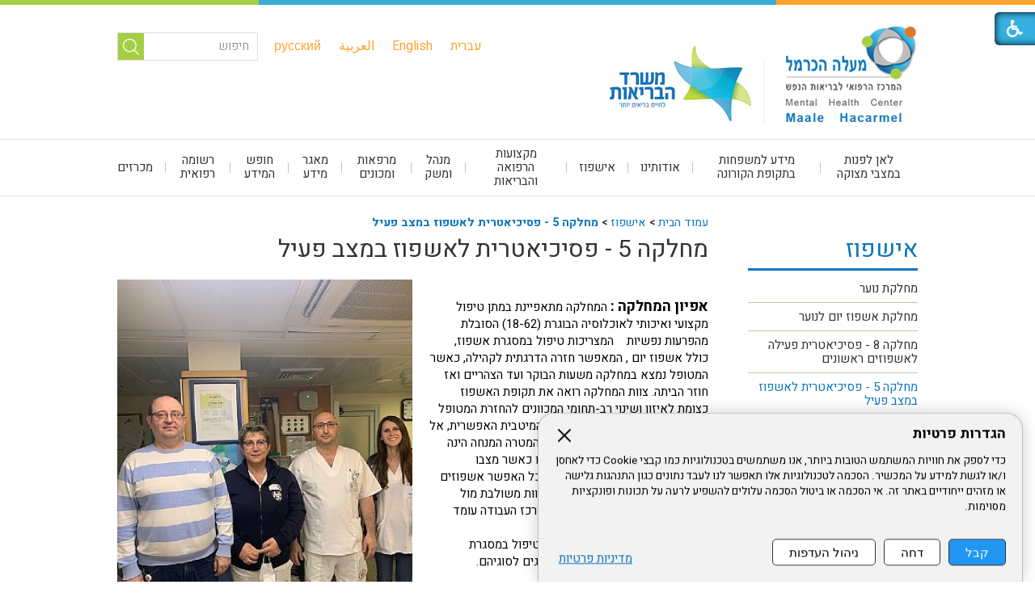

--- FILE ---
content_type: text/html; Charset=UTF-8
request_url: https://www.tiratcarmel-med.org.il/?CategoryID=211&ArticleID=94
body_size: 15944
content:

<!DOCTYPE html>
<html lang="he">
<!-- Daronet DBS2004 21/12/2022 00:44:25 -->



<head>
	
	<title>מחלקה 5 - פסיכיאטרית  לאשפוז במצב פעיל</title>
	<base href="https://www.tiratcarmel-med.org.il/">
	<meta http-equiv="content-type" content="text/html; charset=utf-8">
	<meta name="robots" content="index,follow">
	<meta name="viewport" content="width=device-width, initial-scale=1.0, user-scalable=0, minimum-scale=1.0, maximum-scale=1.0">
	<meta name="keywords" content="">
	<meta name="description" content="">
	<meta http-equiv="X-UA-Compatible" content="IE=edge">
	<link rel="canonical" href="https://www.tiratcarmel-med.org.il/?CategoryID=211&ArticleID=94" />
	<script type="text/javascript" src="https://ajax.googleapis.com/ajax/libs/jquery/3.7.1/jquery.min.js"></script>
	<script type="text/javascript" language="javascript" src="_JS/Funclib.js"></script>
	<script type="text/javascript" language="javascript" src="https://www.tiratcarmel-med.org.il/Modules7/_Scripts/Site/modFormValidatorHU.js"></script>
	<script type="text/javascript" language="javascript" src="https://www.tiratcarmel-med.org.il/Modules7/_Scripts/Site/modFormValidatorHU_access.js"></script>
	<script type="text/javascript" language="javascript" src="https://www.tiratcarmel-med.org.il/Modules7/_Scripts/dbsAjax.js"></script>
	<!--script type="text/javascript" language="javascript" src="https://www.tiratcarmel-med.org.il/Modules7/_Scripts/jQuery/modernizr.min.js"></script-->
	<script type="text/javascript" src="_Pics/Common/jquery.easing.1.3.js"></script>
	<script src="_JS/jquery.mobile-events.js" ></script><!-- add Touch to elements -->
	<script type="text/javascript" language="javascript" src="_Pics/Common/owl.carousel.js"></script><!-- Owl Crousel -->
	<script type="text/javascript" language="javascript" src="_Pics/Common/owl.plugins.js" async></script><!-- Owl Crousel -->
	<!--script type="text/javascript" src="https://apis.google.com/js/plusone.js"></script-->
	<script type="text/javascript" language="javascript">
	var sAppDomain = "https://www.tiratcarmel-med.org.il";
	var sRatingMsg = "תודה על דירוגך";
	var sOneStarMsg = "כוכב 1";
	var sTwoStarsMsg = "2 כוכבים";
	var sThreeStarsMsg = "3 כוכבים";
	var sFourStarsMsg = "4 כוכבים";
	var sFiveStarsMsg = "5 כוכבים";
	var c_styles = {};
	var c_menus = {};
	var c_hideTimeout = 500; // 1000==1 second
	var c_subShowTimeout = 250;
	var c_keepHighlighted = true;
	var c_findCURRENT = false; // find the item linking to the current page and apply it the CURRENT style class
	var c_findCURRENTTree = true;
	var c_overlapControlsInIE = true;
	var c_rightToLeft = true; // if the menu text should have "rtl" direction (e.g. Hebrew, Arabic)
	var c_imagesPath = ""; // path to the directory containing the menu images
	</script>
	<script type="text/javascript" language="javascript" src="_JS/Commerce.js"></script>
	<script type="text/javascript" language="javascript" src="_JS/let-my-banners-go.js"></script>
	<style type="text/css">
	@media print {
		.dont_print {display:none;}
	}
	</style>	

	<link rel="stylesheet" type="text/css" href="_Pics/Grid_0/main.css">
	<link rel="stylesheet" type="text/css" href="_Pics/Common/patterns_rtl.css">
	<link rel="stylesheet" type="text/css" href="_Pics/Common/sm-bar.css">
	<link rel="stylesheet" type="text/css" href="_Pics/Common/navigation_horizontal_simple_access.css">
	<link rel="stylesheet" type="text/css" href="_Pics/Common/navigation_vertical_access.css">
	<link rel="stylesheet" type="text/css" href="_Pics/Common/shop.css">
	<link rel="stylesheet" type="text/css" href="_Pics/Common/modules.css">
	<link rel="stylesheet" type="text/css" href="_Pics/Common/content.css">
	<link rel="stylesheet" type="text/css" href="_Pics/Common/editor.css">
	<link rel="stylesheet" type="text/css" href="_Pics/Common/accessibility.css">
	<link rel="stylesheet" type="text/css" href="_Pics/Common/owl_carousel.css">
	<link rel="stylesheet" type="text/css" href="_Pics/Font-Awesome/font-awesome.min.css">
	<link rel="stylesheet" type="text/css" href="_Pics/Common/hover-min.css" media="all">
	<link rel="shortcut icon" href="_Pics/favicon.ico" type="image/x-icon">

	<script type="text/javascript" src="_Pics/Common/jquery.smartmenus.js"></script><!-- SmartMenus jQuery plugin -->
	<script type="text/javascript" src="_Pics/Common/smartmenus-plugin.js"></script><!-- SmartMenus Options plugin -->
	<script language="javascript" src="_Pics/Common/mediaCycle1.3.js"></script><!-- mediaCycle -->
	<script language="javascript" src="_Pics/Common/media-plugins.js"></script><!-- mediaCycle -->
	<script type="text/javascript" language="javascript" src="_Pics/Common/accessibility.js"></script>
	<script type="text/javascript" src="_Pics/Common/jquery-plugins.js"></script>
</head>
<body id="InnerPage" class="grid_1">
	<div class="loader-container">
		<div class="loader">
			<div class="loader-dot"></div>
			<div class="loader-dot"></div>
			<div class="loader-dot"></div>
			<div class="loader-dot"></div>
			<div class="loader-dot"></div>
			<div class="loader-dot"></div>
			<div class="loader-text"></div>
		</div>
	</div>
	
<script>
	var move_to = 'עבור ל';
</script>

<div id="accessability" class="heb-ab">
	<a href="javascript:void(0);" role="button" id="access-but" title="רכיבי נגישות" tabindex="1"><i class="fa fa-wheelchair"></i></a>
	<div id="access-items">
		<div id="access-items-inner">
			<div class="door" id="rigght-door"></div>
			<div class="door" id="lefft-door"></div>
			<div class="iconW">
				<i class="fa fa-wheelchair"></i>
				<h5 tabindex="0" id="access-elements" title="רכיבי נגישות">רכיבי נגישות</h5>
			</div>
			<ul class="access-container">
				<li>
					<a class="ab-button" id="tab-nav" href="javascript:void(0);" role="button">
						<span>הדגשת ניווט מקלדת</span>
						<span class="ab-img" style="background-image:url('_Pics/access-box/ab-kb.png')"></span>
					</a>
				</li>
				<li>
					
	<h5 class="hidden">בחר גודל פונט</h5>
	<ul class="text_resizer">
		<li class="fchild">
			<a href="javascript:void(0);" class="texttoggler" rel="Small-View" role="button">
				<span class="ab-img" style="background-image:url('_Pics/access-box/ab-f0.png')"></span>
				<span>איפוס<br>טקסט</span>
			</a>
		</li>
		<li class="schild">
			<a href="javascript:void(0);" class="texttoggler" rel="Medium-View" role="button">
				<span class="ab-img" style="background-image:url('_Pics/access-box/ab-fs-heb.png')"></span>
				<span>טקסט<br>בינוני</span>
			</a>
		</li>
		<li class="tchild">
			<a href="javascript:void(0);" class="texttoggler" rel="Large-View" role="button">
				<span class="ab-img" style="background-image:url('_Pics/access-box/ab-fb-heb.png')"></span>
				<span>טקסט<br>גדול</span>
			</a>
		</li>
		<li class="arial">
			<a id="arial-font" href="javascript:void(0);" class="otherloggler" rel="Arial-View" role="button">
				<span class="ab-img" style="background-image:url('_Pics/access-box/ab-ar-heb.png')"></span>
				<span>גופן<br>קריא</span>
			</a>
		</li>
	</ul>

				</li>
				<li>
					
	<h5 class="hidden">בחר קונטרסט</h5>
	<ul class="contrast_changer">
		<li class="fchild">
			<a href="javascript:void(0);" class="contrastloggler" rel="Default-Contrast" role="button">
				<span class="ab-img" style="background-image:url('_Pics/access-box/ab-c0.png')"></span>
				<span>איפוס<br>ניגודיות</span>
			</a>
		</li>
		<li class="schild">
			<a href="javascript:void(0);" class="contrastloggler" rel="Light-Contrast" role="button">
				<span class="ab-img" style="background-image:url('_Pics/access-box/ab-wb.png')"></span>
				<span>ניגודיות<br>עדינה</span>
			</a>
		</li>
		<li class="tchild">
			<a href="javascript:void(0);" class="contrastloggler" rel="High-Contrast" role="button">
				<span class="ab-img" style="background-image:url('_Pics/access-box/ab-yb.png')"></span>
				<span>ניגודיות<br>גבוהה</span>
			</a>
		</li>
		<li class="gchild">
			<a href="javascript:void(0);" class="contrastloggler" rel="Grey-Contrast" role="button">
				<span class="ab-img" style="background-image:url('_Pics/access-box/ab-gg.png')"></span>
				<span>שחור<br>לבן</span>
			</a>
		</li>
	</ul>

				</li>
				<li>
					<ul class="others_changer">
						<li>
							<a href="javascript:void(0);" id="mark-titles" class="otherloggler otherloggler-3" role="button">
								<span class="ab-img" style="background-image:url('_Pics/access-box/ab-tit.png')"></span>
								<span>הדגשת<br>כותרות</span>
							</a>
						</li>
						<li>
							<a href="javascript:void(0);" id="mark-links" class="otherloggler otherloggler-3" role="button">
								<span class="ab-img" style="background-image:url('_Pics/access-box/ab-lnk.png')"></span>
								<span>הדגשת<br>לינקים</span>
							</a>
						</li>
						<li>
							<a href="javascript:void(0);" id="zoom-page" class="otherloggler otherloggler-3" role="button">
								<span class="ab-img" style="background-image:url('_Pics/access-box/ab-zoom.png')"></span>
								<span>הגדלת<br>עמוד</span>
							</a>
						</li>
					</ul>
				</li>
				<li>
					<a class="ab-button" id="remove-all" href="javascript:void(0);" role="button">
						<span>איפוס הגדרות נגישות</span>
						<span class="ab-img" style="background-image:url('_Pics/access-box/ab-zero.png')"></span>
					</a>
				</li>
			</ul>
			<div class="iconX"><a href="javascript:void(0);" role="button" aria-label="סגירת חלונית רכיבי נגישות"><i class="fa fa-times-circle"></a></i></div>
			<a id='access-box-end' href="javascript:void(0);" role="button" aria-hidden="true"></a>
		</div>
	</div>
</div>

	<link rel="stylesheet" type="text/css" href="_Pics/Common/cookies.css">
	<script language="javascript" type="text/javascript" src="https://www.tiratcarmel-med.org.il/_Pics/Common/cookies.js" defer></script>

	<div class="cookie-popup-wrapper rtl-cp heb-cp">
		<button id="cookie-popup-handle" aria-haspopup="dialog">הגדרות פרטיות</button>
		<div class="cookie-popup" role="dialog" aria-modal="true" aria-labelledby="cookie-title">
			<button id="cookie-popup-close"><img src="_Pics/x-close.svg" width="24" height="24" aria-label="סגירה" /></button>
			<strong role="heading" aria-level="2" id="cookie-title">הגדרות פרטיות</strong>
			<div class="cookie-desc">
				<p>
					כדי לספק את חוויות המשתמש הטובות ביותר, אנו משתמשים בטכנולוגיות כמו קבצי Cookie כדי לאחסן ו/או לגשת למידע על המכשיר. הסכמה לטכנולוגיות אלו תאפשר לנו לעבד נתונים כגון התנהגות גלישה או מזהים ייחודיים באתר זה. אי הסכמה או ביטול הסכמה עלולים להשפיע לרעה על תכונות ופונקציות מסוימות.
				</p>
			</div>
			<div id="cookie-preferences" class="cookie-preferences" hidden>
				<div class="cookie-preferences-wrap">
					<div class="preferences-title" tabindex="0"><strong role="heading" aria-level="3">ניהול העדפות Cookies</strong><span class="hidden" hidden>, מורחב</span></div>
					<div class="category">
						<div class="category-toggle">
							<button class="category-title" aria-expanded="false" aria-controls="cat-functional">פונקציונלי</button>
							<span class="category-state">תמיד פעיל</span>
							<img src="_Pics/down-arrow.svg" width="24" height="24" aria-hidden="true" />
						</div>
						<div id="cat-functional" class="category-content" aria-hidden="true">
							<p>
								האחסון הטכני או הגישה נחוצים בהחלט למטרה לגיטימית של מתן אפשרות לשימוש בשירות ספציפי המבוקש במפורש על ידי המנוי או המשתמש, או למטרה היחידה של ביצוע העברת תקשורת דרך רשת תקשורת אלקטרונית.
							</p>
						</div>
					</div>

					<div class="category">
						<div class="category-toggle">
							<button class="category-title" aria-expanded="false" aria-controls="cat-statistics">סטטיסטיקות</button>
							<button role="switch" aria-checked="false" class="slider" id="analytics" title="סטטיסטיקות"></button>
							<img src="_Pics/down-arrow.svg" width="24" height="24" aria-hidden="true" />
						</div>
						<div id="cat-statistics" class="category-content" aria-hidden="true">
							<p>האחסון הטכני או הגישה המשמשים אך ורק למטרות סטטיסטיות.</p>
						</div>
					</div>

					<div class="category">
						<div class="category-toggle">
							<button class="category-title" aria-expanded="false" aria-controls="cat-marketing">שיווק</button>
							<button role="switch" aria-checked="false" class="slider" id="marketing" title="שיווק"></button>
							<img src="_Pics/down-arrow.svg" width="24" height="24" aria-hidden="true" />
						</div>
						<div id="cat-marketing" class="category-content" aria-hidden="true">
							<p>האחסון הטכני או הגישה נדרשים ליצירת פרופילי משתמשים לשליחת פרסום, או למעקב אחר המשתמש באתר אינטרנט או במספר אתרים למטרות שיווק דומות.</p>
						</div>
					</div>
				</div>
			</div>

			<div class="cookie-buttons">
				<button type="button" class="accept-btn">קבל</button>
				<button type="button" class="reject-btn">דחה</button>
				<button type="button" class="prefs-btn" aria-expanded="false" aria-controls="cookie-preferences">ניהול העדפות</button>
				<button type="button" class="save-prefs-btn" hidden>שמירת העדפות</button>
				<a class="policy" href="/?CategoryID=271&amp;dbsRW=1">מדיניות פרטיות</a>
			</div>

			<div id="cookie-popup-end" tabindex="0"></div>
		</div>
	</div>

<div class="main-container">
	<section class="top-line full-size-row">
		<div class="wrapper clearfix">
			<a class="simple-open" href="javascript:void(0);"></a>
			<div class="align simple-box">
				<h5 class="access"><a href="javascript:void(0)" name="skip0">בר שפות</a></h5><a href="?CategoryID=211&amp;ArticleID=94#skip1" class="access">דלג על בר שפות</a><div role="navigation" id="NavHorizontalSimpleByID320"><ul role="menubar" id="navlist320" class="NavigationBarSimple NavigationBarSimpleByID320"><li role="menuitem" class="NavigationBarSimple NavigationBarSimple1 NavigationBarSimpleByID497"><a class="NavigationBarSimple NavigationBarSimple1 NavigationBarSimpleByID497" href="#"><span class="NavigationBarSimpleItem">עברית</span></a></li>
<li role="menuitem" class="NavigationBarSimple NavigationBarSimple2 NavigationBarSimpleByID321"><img class="NavigationBarSimpleSeperator" src="_Pics/Pixel.gif" alt="" border=""><a class="NavigationBarSimple NavigationBarSimple2 NavigationBarSimpleByID321" href="?CategoryID=332"><span class="NavigationBarSimpleItem">English</span></a></li>
<li role="menuitem" class="NavigationBarSimple NavigationBarSimple3 NavigationBarSimpleByID341"><img class="NavigationBarSimpleSeperator" src="_Pics/Pixel.gif" alt="" border=""><a class="NavigationBarSimple NavigationBarSimple3 NavigationBarSimpleByID341" href="?CategoryID=328"><span class="NavigationBarSimpleItem">العربية</span></a></li>
<li role="menuitem" class="NavigationBarSimple NavigationBarSimple4 NavigationBarSimpleByID340"><img class="NavigationBarSimpleSeperator" src="_Pics/Pixel.gif" alt="" border=""><a class="NavigationBarSimple NavigationBarSimple4 NavigationBarSimpleByID340" href="?CategoryID=336"><span class="NavigationBarSimpleItem">русский</span></a></li>
</ul></div>
			</div>
			<div class="oppAlign" id="search480"><h5 class="access"><a href="javascript:void(0)" name="skip1">חיפוש</a></h5><a href="?CategoryID=211&amp;ArticleID=94#skip2" class="access">דלג על חיפוש</a>
		<div id="SearchJQ">
			<a href="javascript:void(0);" class="SearchOpen" title="חפש באתר"><!-- title חפש באתר --><i class="fa fa-search"></i></a>
		
			<div class="SearchContainer ModuleContainer">
				<a href="javascript:SearchClose();" class="SearchClose"><!-- סגירה -->סגירה</a>
                
				<form action="https://www.tiratcarmel-med.org.il/" method="get" name="frmSearch"><input type="hidden" name="pg" value="search"><input type="hidden" name="CategoryID" value="211">
				<table role="presentation" cellspacing="0" cellpadding="0" border="0" class="Search">
				<tr>
				<td class="SearchInp">
					<label for="SearchSite" class="access">חיפוש</label>
					<input name="SearchParam" id="SearchSite" class="input Search" title="חיפוש" value="חיפוש" onfocus="this.value=='חיפוש'?this.value='':'';" onblur="this.value==''?this.value='חיפוש':'';" onkeyup="fnSetDir(this)">
				</td>
					<td class="SearchBut"><input type="image" src="_Pics/Search.png" alt="חיפוש" class="SearchBut">
					<input type="hidden" name="SearchType" value="0">
					</td>
				</tr>
				</table>
			</form>
		</div>
	</div>
</div>
		</div>
	</section>

	<header class="header-line full-size-row">
		<div class="wrapper clearfix header">
			
<div id="skip">
	<ul class="PageContentShortcut">
		<li><a class="PageContentShortcut" accesskey="S" href="?CategoryID=211&amp;ArticleID=94#dbsPgCnt" tabindex="2">עבור לתוכן העמוד</a></li>
		<li><a class="PageContentShortcut" href="https://www.tiratcarmel-med.org.il/?pg=sitemap&amp;CategoryID=70" tabindex="99">עבור למפת אתר</a></li>
		<li><a class="PageContentShortcut" href="https://www.tiratcarmel-med.org.il?CategoryID=520" tabindex="100">עבור להצהרת נגישות</a></li>
	</ul>
</div>

			<div class="align logoS">
				<a class="align logo" href="https://www.tiratcarmel-med.org.il">
					<img src="_Pics/logo.png" border="0" alt="מעלה הכרמל - המרכז הרפואי לבריאות הנפש" title="מעלה הכרמל - המרכז הרפואי לבריאות הנפש">
				</a>
				<div class="align logo-sep"></div>
				<a class="align logo-mb" href="http://www.health.gov.il" target="_blank">
					<img src="_Pics/logo-mb.png" border="0" alt="משרד הבריאות" title="משרד הבריאות">
				</a>
			</div>
			<div class="oppAlign header-oppAlign">
				<div>
					<h5 class="access"><a href="javascript:void(0)" name="skip2">חיפוש</a></h5><a href="?CategoryID=211&amp;ArticleID=94#skip3" class="access">דלג על חיפוש</a>
		<div class="SearchContainer ModuleContainer">
			<form action="https://www.tiratcarmel-med.org.il/" method="get" name="frmSearch"><input type="hidden" name="pg" value="search"><input type="hidden" name="CategoryID" value="211">
			<table role="presentation" cellspacing="0" cellpadding="0" border="0" class="Search">
			<tr>
				<td class="SearchInp">
					<label for="SearchSite" class="access">חיפוש</label>
					<input name="SearchParam" id="SearchSite" class="input Search" title="חיפוש" value="חיפוש" onfocus="this.value=='חיפוש'?this.value='':'';" onblur="this.value==''?this.value='חיפוש':'';" onkeyup="fnSetDir(this)">
				</td>
				<td class="SearchBut"><input type="image" src="_Pics/Search.png" alt="חיפוש" class="SearchBut">
				<input type="hidden" name="SearchType" value="0">
				</td>
			</tr>
			</table>
		</form>
	</div>

					<nav class="oppAlign" id="simple-990">
						<a class="pcsh" href="javascript:void(0);" name="LangNav"></a>
						<h5 class="access"><a href="javascript:void(0)" name="skip3">בר שפות</a></h5><a href="?CategoryID=211&amp;ArticleID=94#skip4" class="access">דלג על בר שפות</a><div role="navigation" id="NavHorizontalSimpleByID320"><ul role="menubar" id="navlist320" class="NavigationBarSimple NavigationBarSimpleByID320"><li role="menuitem" class="NavigationBarSimple NavigationBarSimple1 NavigationBarSimpleByID497"><a class="NavigationBarSimple NavigationBarSimple1 NavigationBarSimpleByID497" href="#"><span class="NavigationBarSimpleItem">עברית</span></a></li>
<li role="menuitem" class="NavigationBarSimple NavigationBarSimple2 NavigationBarSimpleByID321"><img class="NavigationBarSimpleSeperator" src="_Pics/Pixel.gif" alt="" border=""><a class="NavigationBarSimple NavigationBarSimple2 NavigationBarSimpleByID321" href="?CategoryID=332"><span class="NavigationBarSimpleItem">English</span></a></li>
<li role="menuitem" class="NavigationBarSimple NavigationBarSimple3 NavigationBarSimpleByID341"><img class="NavigationBarSimpleSeperator" src="_Pics/Pixel.gif" alt="" border=""><a class="NavigationBarSimple NavigationBarSimple3 NavigationBarSimpleByID341" href="?CategoryID=328"><span class="NavigationBarSimpleItem">العربية</span></a></li>
<li role="menuitem" class="NavigationBarSimple NavigationBarSimple4 NavigationBarSimpleByID340"><img class="NavigationBarSimpleSeperator" src="_Pics/Pixel.gif" alt="" border=""><a class="NavigationBarSimple NavigationBarSimple4 NavigationBarSimpleByID340" href="?CategoryID=336"><span class="NavigationBarSimpleItem">русский</span></a></li>
</ul></div>
					</nav>
				</div>
			</div>
			<a href="javascript:void(0);" id="menu-button"><i class="fa fa-bars"></i></a>
		</div>
	</header>
	
	<nav class="top-bar-line full-size-row"> 
		<div class="wrapper clearfix">
			<a class="pcsh" href="javascript:void(0);" name="TopNav"></a>
			<h5 class="access"><a href="javascript:void(0)" name="skip4">בר עליון</a></h5><a href="?CategoryID=211&amp;ArticleID=94#skip5" class="access">דלג על בר עליון</a><nav role="navigation">
<ul role="menubar" id="main-menu_1" class="sm sm-bar sm-bar1">
<li role="menuitem" class="NavigationHorizontalByID322 NavigationTopicRTL NavigationHorizontalNo1">
<a href="?CategoryID=288&amp;ArticleID=380">לאן לפנות במצבי מצוקה</a>

<ul class="sub-menue-level-1">
		<li role="menuitem">
			<a href="?CategoryID=572" class="NavigationSubTopic-RTL">קו חם לעובד</a>
		</li>
</ul>
</li>
<li role="menuitem" class="NavigationHorizontalByID558 NavigationTopicRTL NavigationHorizontalNo2">
<a href="?CategoryID=558">מידע למשפחות בתקופת הקורונה</a>
</li>
<li role="menuitem" class="NavigationHorizontalByID178 NavigationTopicRTL NavigationHorizontalNo3">
<a href="?CategoryID=178">אודותינו</a>

<ul class="sub-menue-level-1">
		<li role="menuitem">
			<a href="?CategoryID=243" class="NavigationSubTopic-RTL">דבר מנהל המרכז לבריאות הנפש מעלה הכרמל</a>
		</li>
		<li role="menuitem">
			<a href="?CategoryID=223" class="NavigationSubTopic-RTL">הנהלה</a>
		</li>
		<li role="menuitem">
			<a href="?CategoryID=210" class="NavigationSubTopic-RTL">מבנה ארגוני</a>
		</li>
		<li role="menuitem">
			<a href="?CategoryID=198" class="NavigationSubTopic-RTL">חזון המרכז</a>
		</li>
		<li role="menuitem">
			<a href="?CategoryID=546" class="NavigationSubTopic-RTL">קוד אתי- מרכז רפואי פסיאטרי- מעלה הכרמל</a>
		</li>
		<li role="menuitem">
			<a href="?CategoryID=218" class="NavigationSubTopic-RTL">ועדות המרכז</a>
		</li>
		<li role="menuitem">
			<a href="?CategoryID=219" class="NavigationSubTopic-RTL">ספר טלפונים - בית חולים מעלה הכרמל</a>
		</li>
</ul>
</li>
<li role="menuitem" class="NavigationHorizontalByID176 NavigationTopicRTL NavigationHorizontalNo4">
<a href="?CategoryID=176">אישפוז</a>

<ul class="sub-menue-level-1">
		<li role="menuitem">
			<a href="?CategoryID=220" class="NavigationSubTopic-RTL">מחלקת נוער</a>
		</li>
		<li role="menuitem">
			<a href="?CategoryID=217" class="NavigationSubTopic-RTL">מחלקת אשפוז יום לנוער</a>
		</li>
		<li role="menuitem">
			<a href="?CategoryID=216" class="NavigationSubTopic-RTL">מחלקה 8 -  פסיכיאטרית פעילה לאשפוזים ראשונים</a>
		</li>
		<li role="menuitem">
			<a href="?CategoryID=211" class="NavigationSubTopic-RTL">מחלקה 5 - פסיכיאטרית  לאשפוז במצב פעיל</a>
		</li>
		<li role="menuitem">
			<a href="?CategoryID=212" class="NavigationSubTopic-RTL">מחלקה 6 -  פסיכיאטרית  לאשפוז במצב פעיל</a>
		</li>
		<li role="menuitem">
			<a href="?CategoryID=215" class="NavigationSubTopic-RTL">מחלקה 7 – פסיכיאטרית  לאשפוז במצב פעיל</a>
		</li>
		<li role="menuitem">
			<a href="?CategoryID=214" class="NavigationSubTopic-RTL">מחלקה 4 -מחלקת נשים אקוטית</a>
		</li>
		<li role="menuitem">
			<a href="?CategoryID=213" class="NavigationSubTopic-RTL">מחלקה 2  - פסיכוגריאטריה (פסיכיאטריה של הגיל השלישי)</a>
		</li>
</ul>
</li>
<li role="menuitem" class="NavigationHorizontalByID537 NavigationTopicRTL NavigationHorizontalNo5">
<a href="?CategoryID=537">מקצועות הרפואה והבריאות</a>

<ul class="sub-menue-level-1">
		<li role="menuitem">
			<a href="?CategoryID=591" class="NavigationSubTopic-RTL">קרימינולוגיה קלינית</a>
		</li>
		<li role="menuitem">
			<a href="?CategoryID=222" class="NavigationSubTopic-RTL">סקטור האחיות</a>
		</li>
		<li role="menuitem">
			<a href="?CategoryID=199" class="NavigationSubTopic-RTL">השירות הפסיכולוגי</a>
		</li>
		<li role="menuitem">
			<a href="?CategoryID=204" class="NavigationSubTopic-RTL">השירות הסוציאלי</a>
		</li>
		<li role="menuitem">
			<a href="?CategoryID=224" class="NavigationSubTopic-RTL">ריפוי בעיסוק</a>
			<ul role="menu" class="sub-menue-level-2">
		<li role="menuitem">
			<a href="?CategoryID=519" class="NavigationSubTopic-RTL">חדר מוזיקה מעלה הכרמל</a>
		</li>
			</ul>
		</li>
		<li role="menuitem">
			<a href="?CategoryID=538" class="NavigationSubTopic-RTL">המחלקה לתזונה</a>
		</li>
</ul>
</li>
<li role="menuitem" class="NavigationHorizontalByID285 NavigationTopicRTL NavigationHorizontalNo6">
<a href="?CategoryID=285">מנהל ומשק</a>
</li>
<li role="menuitem" class="NavigationHorizontalByID177 NavigationTopicRTL NavigationHorizontalNo7">
<a href="?CategoryID=177">מרפאות ומכונים</a>

<ul class="sub-menue-level-1">
		<li role="menuitem">
			<a href="?CategoryID=579" class="NavigationSubTopic-RTL">מרפאה לטיפול מתקדם לסובלים מדיכאון עמיד</a>
		</li>
		<li role="menuitem">
			<a href="_Uploads/dbsAttachedFiles/MinistryOfDefense2.pdf" class="NavigationSubTopic-RTL">מרפאת משרד הביטחון</a>
			<ul role="menu" class="sub-menue-level-2">
		<li role="menuitem">
			<a href="?CategoryID=606" class="NavigationSubTopic-RTL">מרפאת משרד הביטחון</a>
		</li>
			</ul>
		</li>
		<li role="menuitem">
			<a href="?CategoryID=227" class="NavigationSubTopic-RTL">מרפאה חוץ למבוגרים</a>
			<ul role="menu" class="sub-menue-level-2">
		<li role="menuitem">
			<a href="?CategoryID=343" class="NavigationSubTopic-RTL">יחידה לטיפול פסיכו אנליטי אינטנסיבי</a>
		</li>
			</ul>
		</li>
		<li role="menuitem">
			<a href="?CategoryID=228" class="NavigationSubTopic-RTL">מרפאת ילדים ונוער - מעלה הכרמל</a>
		</li>
		<li role="menuitem">
			<a href="?CategoryID=226" class="NavigationSubTopic-RTL">המרפאה לטיפול בילד, בנער ובמשפחה</a>
		</li>
		<li role="menuitem">
			<a href="?CategoryID=286" class="NavigationSubTopic-RTL">בית מרקחת</a>
		</li>
		<li role="menuitem">
			<a href="?CategoryID=289" class="NavigationSubTopic-RTL">מרפאת שיניים</a>
		</li>
		<li role="menuitem">
			<a href="?CategoryID=229" class="NavigationSubTopic-RTL">מכון ומעבדות</a>
		</li>
		<li role="menuitem">
			<a href="?CategoryID=221" class="NavigationSubTopic-RTL">בית ספר מאור</a>
		</li>
</ul>
</li>
<li role="menuitem" class="NavigationHorizontalByID524 NavigationTopicRTL NavigationHorizontalNo8">
<a href="?CategoryID=524">מאגר מידע</a>

<ul class="sub-menue-level-1">
		<li role="menuitem">
			<a href="?CategoryID=551" class="NavigationSubTopic-RTL">ממונה למניעת גזענות</a>
		</li>
		<li role="menuitem">
			<a href="?CategoryID=554" class="NavigationSubTopic-RTL">קישור למידע כללי קורונה- אתר משרד הבריאות</a>
			<ul role="menu" class="sub-menue-level-2">
			</ul>
		</li>
		<li role="menuitem">
			<a href="?CategoryID=525" class="NavigationSubTopic-RTL">מאגר התרופות -מידע</a>
		</li>
</ul>
</li>
<li role="menuitem" class="NavigationHorizontalByID530 NavigationTopicRTL NavigationHorizontalNo9">
<a>חופש המידע</a>

<ul class="sub-menue-level-1">
		<li role="menuitem">
			<a href="?CategoryID=632" class="NavigationSubTopic-RTL">2025</a>
		</li>
		<li role="menuitem">
			<a href="?CategoryID=637" class="NavigationSubTopic-RTL">2024</a>
		</li>
		<li role="menuitem">
			<a href="?CategoryID=585" class="NavigationSubTopic-RTL">2022</a>
		</li>
		<li role="menuitem">
			<a href="?CategoryID=582" class="NavigationSubTopic-RTL">2021</a>
		</li>
		<li role="menuitem">
			<a href="?CategoryID=574" class="NavigationSubTopic-RTL">2020</a>
		</li>
		<li role="menuitem">
			<a href="?CategoryID=568" class="NavigationSubTopic-RTL">2019</a>
		</li>
		<li role="menuitem">
			<a href="?CategoryID=547" class="NavigationSubTopic-RTL">2018</a>
		</li>
		<li role="menuitem">
			<a href="?CategoryID=533" class="NavigationSubTopic-RTL">2017</a>
		</li>
		<li role="menuitem">
			<a href="?CategoryID=532" class="NavigationSubTopic-RTL">2016</a>
		</li>
		<li role="menuitem">
			<a href="?CategoryID=539" class="NavigationSubTopic-RTL">הממונה על העמדת מידע לציבור</a>
		</li>
</ul>
</li>
<li role="menuitem" class="NavigationHorizontalByID573 NavigationTopicRTL NavigationHorizontalNo10">
<a href="?CategoryID=573">רשומה רפואית</a>
</li>
<li role="menuitem" class="NavigationHorizontalByID576 NavigationTopicRTL NavigationHorizontalNo11">
<a href="?CategoryID=576">מכרזים</a>

<ul class="sub-menue-level-1">
		<li role="menuitem">
			<a href="?CategoryID=627" class="NavigationSubTopic-RTL">ארכיון מכרזים</a>
			<ul role="menu" class="sub-menue-level-2">
		<li role="menuitem">
			<a href="?CategoryID=590" class="NavigationSubTopic-RTL">מכרז פומבי 2/2022 - להקמת עמדות טעינה לכלי רכב חשמליים</a>
		</li>
		<li role="menuitem">
			<a href="?CategoryID=583" class="NavigationSubTopic-RTL">מכרז פומבי 1/2022 - קפיטריה שיקומית מעלה הכרמל</a>
		</li>
		<li role="menuitem">
			<a href="?CategoryID=581" class="NavigationSubTopic-RTL">מכרז פומבי 2/2021 מתן שירותי גינון אחזקת גנים ופיתוח נוי</a>
		</li>
		<li role="menuitem">
			<a href="?CategoryID=578" class="NavigationSubTopic-RTL">מכרז פומבי 1/2021 מכרז לרכש חשמל מיצרניים פרטיים מעלה הכרמל</a>
		</li>
			</ul>
		</li>
		<li role="menuitem">
			<a href="?CategoryID=592" class="NavigationSubTopic-RTL">דרושים</a>
		</li>
		<li role="menuitem">
			<a href="?CategoryID=624" class="NavigationSubTopic-RTL">מכרז פומבי- 3/2024</a>
		</li>
</ul>
</li>
</ul>
</nav>

		</div>
	</nav>

	<section class="media-line full-size-row">
		
	<script type="text/javascript" language="javascript">
		var original_img_width = 1920;
		var original_img_height = 298;
	</script>

	</section>
	
	<section class="conent-line full-size-row"> 
		<div class="width-100z clearfix">
			<div class="wrapper clearfix">
				<div class="oppAlign center-side">
					<div id="ctlContent"><a href="javascript:void(0);" name="dbsPgCnt"></a>
<div id="Body211" style="direction:rtl; text-align:right;">
<script type="text/javascript" language="javascript" src="https://www.tiratcarmel-med.org.il/Modules7/_Scripts/jquery/jquery.lightbox-2.7.1.min.js"></script>
<link rel="stylesheet" type="text/css" href="_Pics/Common/jquery.lightbox-2.7.1.css" media="screen">


	<div class="body bodyItem bodyByCatID211 bodyByItemID94" style="direction:rtl; text-align:right;">
<div class="navigationTabContainer dont_print"><h3 class="hidden">אתה נמצא כאן</h3><ul class="NavigationTab"><li class="navigationTab"><a href="https://www.tiratcarmel-med.org.il" class="navigationTab">עמוד הבית</a> &gt; </li><li class="navigationTab"><a href="?CategoryID=176" class="navigationTab">אישפוז</a> &gt; </li><li class="navigationTab"><strong><a href="?CategoryID=211" class="navigationTab">מחלקה 5 - פסיכיאטרית  לאשפוז במצב פעיל</a></strong></li></ul></div>
    <div class="PageTitle PageItemTitle PageArticleTitle"><h1 class="PageTitleColor ArticleTitle">מחלקה 5 - פסיכיאטרית  לאשפוז במצב פעיל</h1></div>

    <div class="clearfix">
        <div class="MainImgContainer" style="float:left; margin-right:20px;"><div class="MainImage"><a  href="_Uploads/dbsArticles/5a.jpg" data-lightbox="image-set" data-title=""><img src="_Uploads/dbsArticles/_cut/F0_0320_0000_5a.jpg" width=320 border="0" alt="הגדל"></a></div><div class="MainImageCaption"></div></div><div id="ctlBody"><p style="MARGIN: 0px" dir="rtl"><span style="FONT-SIZE: large" ?;?=""></span></p>
<p style="MARGIN: 0px" dir="rtl"><span style="FONT-SIZE: large" ?;?=""><span style="FONT-SIZE: 10pt"></span><br></span></p>
<div class="MainImgContainer" style="FONT-SIZE: 10pt; FLOAT: left; MARGIN-RIGHT: 20px">
<table style="WIDTH: 365px" cellspacing="0" cellpadding="0" border="1">
<tbody>
<tr>
<td style="WIDTH: 95px" valign="top" rowspan="2">מנהל המחלקה</td>
<td style="TEXT-ALIGN: center" rowspan="2">ד"ר נוביטצקי דימטרי &nbsp;</td>
<td style="TEXT-ALIGN: center" rowspan="2"><a id="D#tel:04-8559325" title="" href="http://www.tiratcarmel-med.org.il/tel:04-8559325" target="">04-8559325</a></td></tr>
<tr>
<td><br></td></tr>
<tr>
<td>מזכירת המחלקה </td>
<td style="TEXT-ALIGN: center">איריס שיטרית</td>
<td style="TEXT-ALIGN: center"><a id="D#tel:04-8559331" title="" href="http://www.tiratcarmel-med.org.il/tel:04-8559331" target="">04-8559331</a></td>
<td>
<p style="MARGIN: 0px">פקס :</p>
<p style="text-align: left; margin: 0px;"><u><font color="#0000ff">048559759</font></u></p></td></tr>
<tr>
<td>דואר אלקטרוני </td>
<td style="TEXT-ALIGN: center" colspan="3"><span style="FONT-SIZE: 10pt"><a id="D#mailto:IRIS.SHITRIT@PSMH.HEALTH.GOV.IL" title="" href="/cdn-cgi/l/email-protection#d79e859e84f9849f9e83859e839787849a9ff99f92969b839ff9909881f99e9b" target=""><span class="__cf_email__" data-cfemail="b8f1eaf1eb96ebf0f1eceaf1ecf8e8ebf5f096f0fdf9f4ecf096fff7ee96f1f4">[email&#160;protected]</span></a></span> </td></tr>
<tr>
<td>אחות אחראית</td>
<td style="TEXT-ALIGN: center">דניס דורפמן</td>
<td style="TEXT-ALIGN: center"><a id="D#tel:04-8559282" title="" href="http://www.tiratcarmel-med.org.il/tel:04-8559282" target="">04-8559282</a></td>
<td><br></td></tr>
<tr>
<td>&nbsp;סגן אחות אחראית </td>
<td style="TEXT-ALIGN: center">אפי רפאל &nbsp;</td>
<td style="text-align: left;"><font color="#0000ff">048559320&nbsp;</font></td>
<td>&nbsp;</td></tr>
<tr>
<td rowspan="2">רופאה פסיכיאטרית מומחית</td>
<td style="TEXT-ALIGN: center">ד"ר פוסטלניק סבטלנה </td>
<td style="TEXT-ALIGN: center"><a id="D#tel:04-8559307" title="" href="http://www.tiratcarmel-med.org.il/tel:04-8559307" target="">04-8559315</a></td>
<td><br></td></tr>
<tr></tr>
<tr></tr>

<tr>
<td>עובדת סוציאלית<br>עובד סוציאלי&nbsp;</td>
<td style="TEXT-ALIGN: center">
<p style="MARGIN: 0px">מרכוס הגר&nbsp;</p>
<p style="MARGIN: 0px">גיא כרמל&nbsp;</p></td>
<td style="TEXT-ALIGN: center"><a id="D#tel:04-8559289" title="" href="http://www.tiratcarmel-med.org.il/tel:04-8559289" target="">04-8559289</a><br><a id="D#tel:04-8559289" title="" href="http://www.tiratcarmel-med.org.il/tel:04-8559289" target="">04-8559537</a></td>
<td><br></td></tr>


<tr>
<td>טלפון תחנת אחות <br></td>
<td style="TEXT-ALIGN: center"><a id="D#tel:04-8559314" title="" href="http://www.tiratcarmel-med.org.il/tel:04-8559314" target="">04-8559314</a></td>
<td style="WIDTH: 80px; TEXT-ALIGN: center" valign="top"></td>
<td><br></td></tr>
<tr>
<td>טלפון ציבורי אגף פתוח&nbsp;<br></td>
<td style="TEXT-ALIGN: center"><a id="D#tel:04-8580100" title="" href="http://www.tiratcarmel-med.org.il/tel:04-8580100" target="">04-8559611</a></td>
<td style="WIDTH: 80px" valign="top"><br></td>
<td><br></td></tr>
<tr>
<td>טלפון ציבורי אגף סגור</td>
<td style="TEXT-ALIGN: center"><a id="D#tel:04-8580009" title="" href="http://www.tiratcarmel-med.org.il/tel:04-8580009" target="">04-8559367</a></td>
<td style="WIDTH: 80px" valign="top"><br></td>
<td><br></td></tr>
<tr>
<td style="TEXT-ALIGN: center"><b><font color="#ff0000">שימו לב </font></b><br></td>
<td colspan="3">שעות קבלה על ידי אנשי צוות שונים: <br><b><u>יתבצע תוך תאום מראש. </u></b></td></tr></tbody></table></div>
<p style="MARGIN: 0px" dir="rtl"><span style="FONT-SIZE: 18px"><b>אפיון המחלקה :</b> </span>המחלקה מתאפיינת במתן טיפול מקצועי ואיכותי לאוכלוסיה הבוגרת (18-62) הסובלת מהפרעות נפשיות &nbsp; &nbsp;המצריכות טיפול במסגרת אשפוז, כולל אשפוז יום , המאפשר חזרה הדרגתית לקהילה, כאשר המטופל נמצא במחלקה משעות הבוקר ועד הצהריים ואז חוזר הביתה. צוות המחלקה רואה את תקופת האשפוז כצומת לאיזון ושינוי רב-תחומי המכוונים להחזרת המטופל במצב נפשי טוב יותר ומאוזן בצורה המיטבית האפשרית, אל מציאות המותאמת לצרכיו ויכולותיו. המטרה המנחה הינה שיפור מירבי של איכות חייו, ושחרורו כאשר מצבו והמציאות אליה הוא חוזר, יצמצמו ככל האפשר אשפוזים חוזרים. לצורך כך מתקיימת עבודת צוות משולבת מול המשפחות וגורמי הקהילה, כאשר במרכז העבודה עומד המטופל.</p>
<p style="MARGIN: 0px" dir="rtl">הגישה הטיפולית במחלקה תומכת בטיפול במסגרת קבוצתית, פרטנית, וכן טיפולים ביולוגים לסוגיהם.</p>
<p style="MARGIN: 0px" dir="rtl"><br></p>
<p style="MARGIN: 0px" dir="rtl">צוות המחלקה מורכב מ: רופאים, אנשי סיעוד, עובדת סוציאלית, פסיכולוגית, מרפאה בעיסוק ומזכירה רפואית.</p>
<p style="MARGIN: 0px" dir="rtl"><br></p>
<p style="MARGIN: 0px" dir="rtl">המטופלים מתקבלים למחלקה דרך חדר מיון של ביה"ח ע"פ סבב מחלקות.</p>
<p style="MARGIN: 0px" dir="rtl"><span style="FONT-SIZE: 18px"><b><br></b></span></p>
<p style="MARGIN: 0px" dir="rtl"><span style="FONT-SIZE: 18px"><b>פעילות ייחודית של המחלקה:</b></span></p>
<p style="MARGIN: 0px" dir="rtl"></p>
<ul>
<li>משנת 2007 המחלקה משמשת מחלקת חלוץ מטעם משרד הבריאות לפרויקט מחשוב תיק חולה בפסיכיאטריה.</li></ul>
<p></p>
<p style="MARGIN: 0px" dir="rtl"><span style="FONT-SIZE: 18px"><b>הכשרה:</b></span></p>
<p style="MARGIN: 0px" dir="rtl"><span ?;?="">המחלקה מוכרת על ידי המועצה המדעית של ההסתדרות הרפואית בישראל להתמחות בפסיכיאטריה לתקופה מלאה.</span></p>
<p style="MARGIN: 0px" dir="rtl">המחלקה מרכזת פעילות לימודית של מתמחי המרכז בתחומים: סיעוד, פסיכולוגיה ועבודה סוציאלית.</p>
<p style="MARGIN: 0px" dir="rtl">במסגרת פעילות זו מתקיימים בניה של תוכנית לימודית ומעקב צמוד אחרי ביצועה, של הסטודנטים והמתמחים במחלקה בפרט ובמרכז בכלל.</p>
<p style="MARGIN: 0px" dir="rtl"><br></p>
<p style="MARGIN: 0px" dir="rtl">המחלקה מסונפת לפקולטה לרפואה של הטכניון בחיפה, ומשמשת בסיס ללימודי פסיכיאטריה של סטודנטים לרפואה.</p>
<p style="MARGIN: 0px" dir="rtl"><span style="FONT-SIZE: 18px"><b><br></b></span></p>
<p style="MARGIN: 0px" dir="rtl"><span style="FONT-SIZE: 18px"><b>מבנה המחלקה:</b></span></p>
<p style="MARGIN: 0px" dir="rtl"><span style="FONT-SIZE: 18px"><b><br></b></span></p>
<p style="MARGIN: 0px" dir="rtl"><b style="FONT-SIZE: 18px">אגף מוגן: </b>בו שוהים מטופלים שזקוקים למסגרת מוגנת. יציאת מאושפזים מהאגף וכניסת מבקרים לאגף, מתאפשרת בהתאם למצבו הנפשי של המטופל. מורשים להיכנס רק מבקרים מקרבה ראשונה או אחרים משמעותיים, ע"פ החלטת הרופא המטפל.</p>
<p style="MARGIN: 0px" dir="rtl"><span style="FONT-SIZE: 18px"><b><font color="#ff0000">שימו לב:</font></b></span></p>
<p style="MARGIN: 0px" dir="rtl"></p>
<ul>
<li>לא ניתן להיכנס לחדר ביקורים עם פלאפונים אישיים. 
</li><li>חל איסור להכניס חפצים העלולים להוות סיכון כמו: כלי זכוכית, חפצים חדים, חגורות, מצתים וגפרורים. 
</li><li>העישון באגף המוגן הינו בחצר המחלקה בלבד ובשעות קבועות מראש. 
</li><li>חל איסור מוחלט על הזמנת משלוחים של אוכל למטופלים באגף הסגור.</li></ul>
<p></p>
<p style="MARGIN: 0px" dir="rtl"><span style="FONT-SIZE: 18px"><b>האגף הפתוח:</b></span></p>
<p style="MARGIN: 0px" dir="rtl"><span ?;?="">בו שוהים מטופלים שחל שיפור במצבם. בתקופת שהותם באגף הפתוח ניתן דגש לתהליך השיקומי ולקליטתם מחדש בקהילה. לאחר שחרורם, המטופלים ממשיכים להיות במעקב מרפאתי ע"י רופא של המחלקה, בימי ד' ובתיאום מראש.</span></p>
<p style="MARGIN: 0px" dir="rtl"><span style="FONT-SIZE: 18px"><b><br></b></span></p>
<p style="MARGIN: 0px" dir="rtl"><span style="FONT-SIZE: 18px"><b>פעילות הצוות-</b></span></p>
<p style="MARGIN: 0px" dir="rtl"><span ?;?=""><b>צוות הסיעוד-</b> עוסק באופן יומיומי במתן טיפול תרופתי, הדרכה לנטילת הטיפול התרופתי ומעקב אחר תפקוד המטופלים והבניית סדר למטופלים. במטרה לעודד אותם לפתח מיומנויות לעצמאות ולחזק את יכולותיהם ותפקודם. הצוות מעודד יצירת קשרים חברתיים בין המטופלים באמצעות השתתפות פעילה בקבוצות המחלקה. כמו כן, הצוות מעניק טיפול אישי והדרכת משפחות.</span></p>
<p style="MARGIN: 0px" dir="rtl"><span ?;?=""><br></span></p>
<p style="MARGIN: 0px" dir="rtl"><b>השירות הפסיכולוגי-</b> מתקיימות שיחות טיפוליות פרטניות, הממוקדות במשבר, או שיחות טיפוליות ממושכות. כמו כן, מתקיימים מפגשים לצורך טיפול במשפחות. אחת לשבוע מתקיימת קבוצה בהנחיית הפסיכולוגית, באגף הפתוח, בנושא ההכנה לשחרור.</p>
<p style="MARGIN: 0px" dir="rtl"><br></p>
<p style="MARGIN: 0px" dir="rtl"><b>השירות הסוציאלי-</b> המטופלים במחלקה עוברים אבחון פסיכו-סוציאלי אודות מצבם המשפחתי, הכלכלי והחברתי, במטרה לזהות מוקדים בעייתיים ולהעריך את פוטנציאל השיקום. בהתאם למצבם נערכת תכנית התערבות של עו"ס המחלקה בשיתוף פעולה עם צוות המחלקה וגורמים רלוונטיים בקהילה.</p>
<p style="MARGIN: 0px" dir="rtl"><br></p>
<p style="MARGIN: 0px" dir="rtl"><b>ריפוי בעיסוק-</b> המטופלים משתתפים בריפוי בעיסוק במטרה לספק להם כלים ומיומנויות אשר יאפשרו להם להתמודד עם דרישות החיים. מטופל השוהה באגף מוגן, עוסק בעבודות לטווח קצר ועבודות ביטוי בחומרים שונים. מטופל השוהה באגף פתוח, נפגש עם מרפאה בעיסוק לצורך הערכה ואבחון של מסוגלות ותפקוד, ונבנית עבורו תכנית טיפול בהתאם ליכולתו ובחירתו.</p>
<p style="MARGIN: 0px" dir="rtl"><br></p>
<p style="MARGIN: 0px" dir="rtl"><b><span style="FONT-SIZE: 14pt">קבוצות פעילות במחלקה-</span></b></p>
<p style="MARGIN: 0px" dir="rtl"><br></p>
<p style="MARGIN: 0px" dir="rtl"></p>
<ul>
<li><b style="FONT-FAMILY: " ?;?="">קבוצת הכנה לשחרור</b><span style="FONT-FAMILY: " ?;?=""> בהנחיית ד"ר אורית ברגמן פסיכולוגית המחלקה.</span> 
</li><li><b>תרפיה ע"י מוזיקה בהנחיית אולג טקצ'נקו-</b> שימוש במוזיקה ככלי מתווך לאוורור רגשות, הרגשה ושיפור מצב הרוח והמצב הנפשי.</li><li><b>קבוצת ספורט בהנחיית גרגורי בייקוב-</b> הקבוצה מתקיימת בחצר האגף המוגן תוך שימוש במשחקי כדור ותרגילים שונים לפעילות גופנית מבוקרת.</li><li><b>קבוצה להתמודדות עם סימפטומים של מצב נפשי לא מאוזן בהנחיית סבטלנה ולדניצקי-</b> הקניית כלים לזיהוי סימפטומים, חשיבות נטילת הטיפול התרופתי וקבלת עזרה מגורמים חיצוניים, הפחתת חששות הקשורים לאשפוז.</li><li><b>קבוצת התמודדות עם משבר בהנחיית רפאל אפי-</b> מתן מקום לביטוי רגשות ומודעות לרגשות סביב אירועי משבר והתמודדות עם אותם רגשות.</li></ul>
<p></p>
<p style="MARGIN: 0px" dir="rtl"><b><span style="FONT-SIZE: 14pt">פעילות מחקרית במחלקה-</span></b></p>
<p style="MARGIN: 0px" dir="rtl"><br></p>
<p style="MARGIN: 0px" dir="rtl"><span ?;?=""></span></p>
<p style="MARGIN: 0px" dir="rtl">במחלקה 5 מתבצעת, מזה שנים, פעילות מחקרית שבעיקר מתרכזת בתחומים כגון: פסיכיאטריה &nbsp; &nbsp;אפידמיולוגית, חקר גנטי של הפרעות אפקטיביות וסכיזופרניה, פסיכו-פארמקולוגיה, כלים איבחוניים חדשים של ADHD :</p></div>
    </div>
    
    <div></div>
    
    
    <div class="dont_print">
        
    </div>
    <div align="center" class="dont_print"><div class="seperator"></div><div class="PannelLinksContainer"><table role="presentation" class="PannelLinks" border="0" align="center" cellpadding="0" cellspacing="0"><tr align="center"><td width="1"><img src="https://www.tiratcarmel-med.org.il/_pics/iprint.gif" alt="" border="0"></td><td><a href="javascript:fnPrintWin('https://www.tiratcarmel-med.org.il/?CategoryID=211&amp;ArticleID=94&amp;print=1');" class="PannelLink">הדפס</a></td></tr></table><table role="presentation" class="PannelLinks" border="0" align="center" cellpadding="0" cellspacing="0"><tr align="center"></tr></table></div></div>
    <div class="dont_print"></div>
    <div class="dont_print"></div>
    </div>

            <script data-cfasync="false" src="/cdn-cgi/scripts/5c5dd728/cloudflare-static/email-decode.min.js"></script><script type="text/javascript" language="javascript">

                onloadFirstPic()

                function ShowImg(sImg) {
                    var big_img = document.getElementById("bigimg");

                    if (big_img != null && big_img != "undefined") {
                        big_img.innerHTML = "";
                    }
                }

                function fnOpenPic(id, spicName) {
                    var main_img = document.getElementById("main_image");
                    var sUrl, sUrl_pic;
                    sUrl_pic = 'https://www.tiratcarmel-med.org.il' + "/_Uploads/dbsArticles/_cut/f0_0443_0317_" + spicName;
                    var sUrl_big_pic;
                    sUrl_big_pic = 'https://www.tiratcarmel-med.org.il' + "/_Uploads/dbsArticles/" + spicName;
                    if (main_img && main_img != null) {
                        main_img.innerHTML = '<a data-lightbox="gallery-article" href="' + sUrl_big_pic + '"><img width="443" height="317" style="border:0;" src="' + sUrl_pic + '"></a>';
                    }
                }

                function onloadFirstPic() {
                    var firstobj = document.getElementById("gallary_0");
                    var imagename = "";

                    if (firstobj && firstobj != null) {
                        var imagenameArr = firstobj.childNodes[0].src.split('_');

                        for (var index = 5; index < imagenameArr.length; index++) {
                            if (index == 5)
                                imagename += imagenameArr[index]
                            else
                                imagename += "_" + imagenameArr[index]
                        }

                        fnOpenPic("0", imagename);
                        $('#gallary_0').click();
                    }
                }
            </script>
                
           <script type="text/javascript" language="javascript">
                //Tabs
                $(document).ready(function () {

				var $tabContainers = $('div.Article-Tabs-Content');
					//------------> add "go to next tab" link in the end of each tab-content
					var next_index = 1;
                     $tabContainers.each(function () {
						$(this).append('<a href="javascript:void(0);" onClick="focus_next(' + next_index + ');" class="btt access">עבור אל הלשונית הבאה<!-- עבור אל הלשונית הבאה --></a>');
						next_index = next_index + 1
                    });
					$tabContainers.last().find('a.btt').remove();
					$tabContainers.css('overflow','visible');

					//------------> hide all
                    $tabContainers.attr('aria-hidden','true').hide();
					
					//------------> show the first
                    $tabContainers.eq(0).attr('aria-hidden','false').show();					
					// Set focus to the first heading in the newly revealed tab content
					$('ul.tabNavigation li.tabBtn-0 a').addClass('selected box1Background_LightVersion box1Color_LightVersion').attr({'aria-selected' : 'true' , 'tabindex': '0'});
					$('ul.tabNavigation li.tabBtn-0 a').removeClass('box1Background box1Color');

					//------------> when click
                    $('div.Article-TabsBox ul.tabNavigation a').click(function () {
                        $('ul.tabNavigation li a').removeClass('selected box1Background_LightVersion box1Color_LightVersion').attr({'aria-selected' : 'false'});
                        $('ul.tabNavigation li a').addClass('box1Background box1Color');
                        clicked_index = $(this).parent().index();
                        $tabContainers.fadeOut(200);
						setTimeout(function(){
							$tabContainers.eq(clicked_index).fadeIn(350);
							// Set focus to the first heading in the newly revealed tab content
							$tabContainers.eq(clicked_index).find('h5:first').attr('tabindex', -1).focus();
						}, 200);
						$('ul.tabNavigation li.tabBtn-' + clicked_index + ' a').addClass('selected box1Background_LightVersion box1Color_LightVersion').attr({'aria-selected' : 'true' , 'tabindex': '0'});
						$('ul.tabNavigation li.tabBtn-' + clicked_index + ' a').removeClass('box1Background box1Color');
                        return false;
                    });
					
					//------------> when click tab-key on last tab --> to skip the tab-content area 
					$('ul.tabNavigation li:last-child').delegate('a', 'keydown', function (e) {
						if (e.which == 9 && !event.shiftKey) {
							e.preventDefault();
							$('#article-tabs-end').focus();
						};
					});
                });
				
				function focus_next(index) {
					$('ul.tabNavigation li.tabBtn-' + index + ' a').focus();
				}
            </script>
        </div>
</div>

					<div class="clearfix" id="icons-in">
						<div class="clearfix" id="workshop-in">
							<a class="pcsh" href="javascript:void(0);" name="SubjectsNav"></a>
							<h5 class="access"><a href="javascript:void(0)" name="skip5">בר אייקונים</a></h5><a href="?CategoryID=211&amp;ArticleID=94#skip6" class="access">דלג על בר אייקונים</a><div id="NavHorizontalAwesomeByID301"><ul id="navlist301" class="clearfix NavigationBarAwesome NavigationBarAwesomeByID301"><li class="NavigationBarAwesome NavigationBarAwesome1 NavigationBarAwesomeByID302">
    <a class="NavigationBarAwesome NavigationBarAwesome1 NavigationBarAwesomeByID302" href="?CategoryID=178">
<img class="NavigationBarAwesomeBg" src="_Uploads/dbsCategories/works-1.png" alt="" border="0">


        <span class="NavigationBarAwesomeTitle">אודות מעלה הכרמל</span>
    </a>
</li>
<li class="NavigationBarAwesome NavigationBarAwesome2 NavigationBarAwesomeByID303">
    <a class="NavigationBarAwesome NavigationBarAwesome2 NavigationBarAwesomeByID303" href="?CategoryID=176">
<img class="NavigationBarAwesomeBg" src="_Uploads/dbsCategories/works-2.png" alt="" border="0">


        <span class="NavigationBarAwesomeTitle">מחלקות אשפוז</span>
    </a>
</li>
<li class="NavigationBarAwesome NavigationBarAwesome3 NavigationBarAwesomeByID304">
    <a class="NavigationBarAwesome NavigationBarAwesome3 NavigationBarAwesomeByID304" href="?CategoryID=177">
<img class="NavigationBarAwesomeBg" src="_Uploads/dbsCategories/works-3.png" alt="" border="0">


        <span class="NavigationBarAwesomeTitle">מרפאות ומכונים</span>
    </a>
</li>
<li class="NavigationBarAwesome NavigationBarAwesome4 NavigationBarAwesomeByID305">
    <a class="NavigationBarAwesome NavigationBarAwesome4 NavigationBarAwesomeByID305" href="?CategoryID=288&amp;ArticleID=380">
<img class="NavigationBarAwesomeBg" src="_Uploads/dbsCategories/works-4.png" alt="" border="0">


        <span class="NavigationBarAwesomeTitle">לאן לפנות במצבי מצוקה</span>
    </a>
</li>
<li class="NavigationBarAwesome NavigationBarAwesome5 NavigationBarAwesomeByID306">
    <a class="NavigationBarAwesome NavigationBarAwesome5 NavigationBarAwesomeByID306" href="?CategoryID=182&amp;ArticleID=93">
<img class="NavigationBarAwesomeBg" src="_Uploads/dbsCategories/works-5.png" alt="" border="0">


        <span class="NavigationBarAwesomeTitle">דרכי הגעה</span>
    </a>
</li>
<li class="NavigationBarAwesome NavigationBarAwesome6 NavigationBarAwesomeByID307">
    <a class="NavigationBarAwesome NavigationBarAwesome6 NavigationBarAwesomeByID307" href="?CategoryID=219">
<img class="NavigationBarAwesomeBg" src="_Uploads/dbsCategories/works-6.png" alt="" border="0">


        <span class="NavigationBarAwesomeTitle">ספר טלפונים</span>
    </a>
</li>
<li class="NavigationBarAwesome NavigationBarAwesome7 NavigationBarAwesomeByID308">
    <a class="NavigationBarAwesome NavigationBarAwesome7 NavigationBarAwesomeByID308" href="?CategoryID=187">
<img class="NavigationBarAwesomeBg" src="_Uploads/dbsCategories/works-7.png" alt="" border="0">


        <span class="NavigationBarAwesomeTitle">מחקר והוראה</span>
    </a>
</li>
<li class="NavigationBarAwesome NavigationBarAwesome8 NavigationBarAwesomeByID309">
    <a class="NavigationBarAwesome NavigationBarAwesome8 NavigationBarAwesomeByID309" href="?CategoryID=541">
<img class="NavigationBarAwesomeBg" src="_Uploads/dbsCategories/works-13.png" alt="" border="0">


        <span class="NavigationBarAwesomeTitle">תכנית שעות פנאי ואירועים</span>
    </a>
</li>
<li class="NavigationBarAwesome NavigationBarAwesome9 NavigationBarAwesomeByID310">
    <a class="NavigationBarAwesome NavigationBarAwesome9 NavigationBarAwesomeByID310" href="?CategoryID=179">
<img class="NavigationBarAwesomeBg" src="_Uploads/dbsCategories/works-9.png" alt="" border="0">


        <span class="NavigationBarAwesomeTitle">מידע למטופל ומשפחתו</span>
    </a>
</li>
<li class="NavigationBarAwesome NavigationBarAwesome10 NavigationBarAwesomeByID311">
    <a class="NavigationBarAwesome NavigationBarAwesome10 NavigationBarAwesomeByID311" href="?CategoryID=244">
<img class="NavigationBarAwesomeBg" src="_Uploads/dbsCategories/works-10.png" alt="" border="0">


        <span class="NavigationBarAwesomeTitle">ארכיון חדשות</span>
    </a>
</li>
<li class="NavigationBarAwesome NavigationBarAwesome11 NavigationBarAwesomeByID312">
    <a class="NavigationBarAwesome NavigationBarAwesome11 NavigationBarAwesomeByID312" href="?CategoryID=184&amp;ArticleID=123">
<img class="NavigationBarAwesomeBg" src="_Uploads/dbsCategories/works-11.png" alt="" border="0">


        <span class="NavigationBarAwesomeTitle">נציג פניות הציבור</span>
    </a>
</li>
<li class="NavigationBarAwesome NavigationBarAwesome12 NavigationBarAwesomeByID313">
    <a class="NavigationBarAwesome NavigationBarAwesome12 NavigationBarAwesomeByID313" href="?SourceID=20&amp;CategoryID=20&amp;ArticleID=3">
<img class="NavigationBarAwesomeBg" src="_Uploads/dbsCategories/works-12.png" alt="" border="0">


        <span class="NavigationBarAwesomeTitle">צור קשר</span>
    </a>
</li>
</ul></div>
						</div>
					</div>
				</div>
				<div class="align side-area">
					<div>
						
						<div>
							<!-- <a class="pcsh" href="javascript:void(0);" name="SideNav"></a> remove this is in asp -->
							<a class="pcsh" href="javascript:void(0);" name="SideNav"></a>
<div class="NavigationTitle NavigationTitle176"><h3 class="NavigationTitle NavigationTitle176">אישפוז</h3></div><h5 class="access"><a href="javascript:void(0)" name="skip6">אישפוז</a></h5><a href="?CategoryID=211&amp;ArticleID=94#skip7" class="access">דלג על אישפוז</a><div role="navigation" class="VerticalBarContainer VerticalBarContainerByID176" id="navVerticalByID176">
<ul role="menubar" class="VerticalBarContainer VerticalBarContainerByID176">
<li role="menuitem" class="VerticalBarItem VerticalBarItemByID220" id="VerticalBarItemByID220" onmouseover="this.className='VerticalBarItemOver VerticalBarItemOverByID220'" onmouseout="this.className='VerticalBarItem VerticalBarItemByID220'">
<a href="?CategoryID=220" class="VerticalBarItem VerticalBarItemByID220">מחלקת נוער</a></li>
<li role="menuitem" class="VerticalBarItem VerticalBarItemByID217" id="VerticalBarItemByID217" onmouseover="this.className='VerticalBarItemOver VerticalBarItemOverByID217'" onmouseout="this.className='VerticalBarItem VerticalBarItemByID217'">
<a href="?CategoryID=217" class="VerticalBarItem VerticalBarItemByID217">מחלקת אשפוז יום לנוער</a></li>
<li role="menuitem" class="VerticalBarItem VerticalBarItemByID216" id="VerticalBarItemByID216" onmouseover="this.className='VerticalBarItemOver VerticalBarItemOverByID216'" onmouseout="this.className='VerticalBarItem VerticalBarItemByID216'">
<a href="?CategoryID=216" class="VerticalBarItem VerticalBarItemByID216">מחלקה 8 -  פסיכיאטרית פעילה לאשפוזים ראשונים</a></li>
<li role="menuitem" class="VerticalBarItemOn VerticalBarItemOnByID211" id="VerticalBarItemByID211" onmouseover="this.className='VerticalBarItemOnOver VerticalBarItemOnOverByID211'" onmouseout="this.className='VerticalBarItemOn VerticalBarItemOnByID211'">
<a href="?CategoryID=211" class="VerticalBarItemOn VerticalBarItemOnByID211">מחלקה 5 - פסיכיאטרית  לאשפוז במצב פעיל</a></li>
<li role="menuitem" class="VerticalBarItem VerticalBarItemByID212" id="VerticalBarItemByID212" onmouseover="this.className='VerticalBarItemOver VerticalBarItemOverByID212'" onmouseout="this.className='VerticalBarItem VerticalBarItemByID212'">
<a href="?CategoryID=212" class="VerticalBarItem VerticalBarItemByID212">מחלקה 6 -  פסיכיאטרית  לאשפוז במצב פעיל</a></li>
<li role="menuitem" class="VerticalBarItem VerticalBarItemByID215" id="VerticalBarItemByID215" onmouseover="this.className='VerticalBarItemOver VerticalBarItemOverByID215'" onmouseout="this.className='VerticalBarItem VerticalBarItemByID215'">
<a href="?CategoryID=215" class="VerticalBarItem VerticalBarItemByID215">מחלקה 7 – פסיכיאטרית  לאשפוז במצב פעיל</a></li>
<li role="menuitem" class="VerticalBarItem VerticalBarItemByID214" id="VerticalBarItemByID214" onmouseover="this.className='VerticalBarItemOver VerticalBarItemOverByID214'" onmouseout="this.className='VerticalBarItem VerticalBarItemByID214'">
<a href="?CategoryID=214" class="VerticalBarItem VerticalBarItemByID214">מחלקה 4 -מחלקת נשים אקוטית</a></li>
<li role="menuitem" class="VerticalBarItem VerticalBarItemByID213" id="VerticalBarItemByID213" onmouseover="this.className='VerticalBarItemOver VerticalBarItemOverByID213'" onmouseout="this.className='VerticalBarItem VerticalBarItemByID213'">
<a href="?CategoryID=213" class="VerticalBarItem VerticalBarItemByID213">מחלקה 2  - פסיכוגריאטריה (פסיכיאטריה של הגיל השלישי)</a></li>
</ul>
<div class="VerticalBarContainerBottom"></div>
</div>

						</div>
						<div class="oppAlign" id="tickerNews">
							<a class="pcsh" href="javascript:void(0);" name="Ticker"></a>
							
						</div>
					</div>
				</div>
			</div>
		</div>
	</section>

	<footer class="footer-line full-size-row">
		<div class="clearfix wrapper">
			<div id="footer-info"> 
				<a class="pcsh" href="javascript:void(0);" name="ContactsInfo"></a>
				
			<div id="FreeBox_Section2">
				<div class="FreeBoxContainer">
					<div class="FreeBoxInner clearfix">
				    <h5 class="access"><a href="javascript:void(0)" name="skip7">יצירת קשר</a></h5><a href="?CategoryID=211&amp;ArticleID=94#skip8" class="access">דלג על יצירת קשר</a>
						<div class="ModuleContainer FreeBoxItemContainer">
					    
						    <div class="ModuleTitle FreeBoxTitle">
							    <h3 class="ModuleTitle FreeBoxTitle">יצירת קשר</h3>
						    </div>
						    <div class="ModuleText FreeBoxBody">
							    <P><SPAN class=item-icon><A id=D## href="#"><IMG id=D#_Uploads/imagesgallery/icon-waze.png style="DISPLAY: block" src="_Uploads/imagesgallery/icon-waze.png"></A></SPAN><SPAN><STRONG>המרכז הרפואי לבריאות הנפש מעלה הכרמל </STRONG>- רח' האלה 17, טירת כרמל</SPAN></P><P><SPAN ?;?="">דרכי הגעה:<BR>אוטובוסים מתחנת חוף הכרמל:<BR><A id=D#http://mslworld.egged.co.il/?language=he&amp;state=2#/linenumber/ title="" href="http://mslworld.egged.co.il/?language=he&amp;state=2#/linenumber/" target=_new>45, 49, 47</A><BR>אוטובוס ישיר מנשר:<BR><A id=D#http://mslworld.egged.co.il/?language=he&amp;state=2#/linenumber/ href="http://mslworld.egged.co.il/?language=he&amp;state=2#/linenumber/" target=_new>111</A><BR>אוטובוס ישיר מרכסים:<BR><A id=D#http://mslworld.egged.co.il/?language=he&amp;state=2#/linenumber/ href="http://mslworld.egged.co.il/?language=he&amp;state=2#/linenumber/" target=_new>110</A></SPAN></P><P><SPAN>לשרותכם:</SPAN></P><P><SPAN><TABLE style="WIDTH: 200px" cellSpacing=0 cellPadding=0 border=0><TBODY><TR><TD style="BORDER-TOP-COLOR: ; BORDER-LEFT-COLOR: ; BORDER-BOTTOM-COLOR: ; BORDER-RIGHT-COLOR: "><A id=D#tel:048559267 href="tel:048559267"><IMG id=D#_Uploads/imagesgallery/icon-phone.png style="DISPLAY: block" src="_Uploads/imagesgallery/icon-phone.png"></A></TD><TD style="BORDER-TOP-COLOR: ; BORDER-LEFT-COLOR: ; BORDER-BOTTOM-COLOR: ; BORDER-RIGHT-COLOR: "><STRONG>טלפון: </STRONG><SPAN><A id=D#tel:04-8559267 title="" href="tel:04-8559267" target="">04-8559267</A></SPAN></TD></TR><TR><TD style="BORDER-TOP-COLOR: ; BORDER-LEFT-COLOR: ; BORDER-BOTTOM-COLOR: ; BORDER-RIGHT-COLOR: "><DIV><IMG id=D#_uploads/imagesgallery/callcenter.png title="אייקון מרכזייה" alt="אייקון מרכזייה" src="_uploads/imagesgallery/callcenter.png" align=middle></DIV></TD><TD style="BORDER-TOP-COLOR: ; BORDER-LEFT-COLOR: ; BORDER-BOTTOM-COLOR: ; BORDER-RIGHT-COLOR: "><STRONG>מרכזייה: </STRONG><SPAN><A id=D#tel:04-8559222 title="" href="tel:04-8559222" target="">04-8559222</A></SPAN></TD></TR><TR><TD style="BORDER-TOP-COLOR: ; BORDER-LEFT-COLOR: ; BORDER-BOTTOM-COLOR: ; BORDER-RIGHT-COLOR: "><IMG id=D#_Uploads/imagesgallery/icon-fax.png style="DISPLAY: block" src="_Uploads/imagesgallery/icon-fax.png"></TD><TD style="BORDER-TOP-COLOR: ; BORDER-LEFT-COLOR: ; BORDER-BOTTOM-COLOR: ; BORDER-RIGHT-COLOR: "><STRONG>פקס: </STRONG><SPAN>04-8559759</SPAN></TD></TR></TBODY></TABLE></SPAN></P><P><SPAN>ניווט לבית החולים באמצעות </SPAN><A id=D#https://showtheway.io/to/32.752942,34.974257?name=HaEla%20St%2017&amp;utm_source=stage1.darotools.com&amp;utm_campaign=w-one-image&amp;utm_medium=w#waze href="https://showtheway.io/to/32.752942,34.974257?name=HaEla%20St%2017&amp;utm_source=stage1.darotools.com&amp;utm_campaign=w-one-image&amp;utm_medium=w#waze">WAZE</A></P><script  language="javascript" type="text/javascript"></script>
						    </div>
					    
					    </div>
				    
					</div>
				</div>
			</div>
		
			</div>
			<div id="footer-links"> 
				<!-- <a class="pcsh" href="javascript:void(0);" name="FooterLinks"></a> remove this is in asp -->
				
<script>
	var fl_name = 'לינקים בפוטר'
</script>

			<a class="pcsh" href="javascript:void(0);" name="FooterLinks"></a>
			<div id="FooterLinks_Section1">
			<div class="FooterLinksContainer">
				<ul class="FooterLinks">
				
					<li class="ModuleContainer FooterLinksItem" style="float:right;">
						<h5 class="access"><a href="javascript:void(0)" name="skip8">מחלקות אישפוז</a></h5><a href="?CategoryID=211&amp;ArticleID=94#skip9" class="access">דלג על מחלקות אישפוז</a>
						<div class="ModuleInner FooterLinksItemInner">
						
							<div class="ModuleTitle FooterLinksTitle"><h4 class="ModuleTitle FooterLinksTitle"><a href="?CategoryID=176"  class="FooterLinksTitle">מחלקות אישפוז</a></h4></div>
						
							<div class="ModuleText FooterLinksBody"><P><A id=D#/?CategoryID=213 title="" href="?CategoryID=213" target="">מחלקה 2 - פסיכוגריאטריה</A></P><P><A id=D#?CategoryID=220&amp;ArticleID=101 href="?CategoryID=220&amp;ArticleID=101">מחלקה 4 - אשפוז ממושך</A></P><P><A id=D#?CategoryID=287&amp;ArticleID=379 href="?CategoryID=287&amp;ArticleID=379">מחלקה 5- פסיכיאטריה לאשפוז במצב פעיל</A></P><P><A id=D#?CategoryID=217&amp;ArticleID=100 href="?CategoryID=217&amp;ArticleID=100">מחלקה 6 - פסיכיאטרית לאשפוז במצב פעיל</A></P><P><A id=D#?CategoryID=221&amp;ArticleID=117 href="?CategoryID=221&amp;ArticleID=117">מחלקה 7 - פסיכיאטרית לאשפוז במצב פעיל</A></P></div>
						</div>
					</li>
				
					<li class="ModuleContainer FooterLinksItem" style="float:right;">
						<h5 class="access"><a href="javascript:void(0)" name="skip9">מחלקות אישפוז</a></h5><a href="?CategoryID=211&amp;ArticleID=94#skip10" class="access">דלג על מחלקות אישפוז</a>
						<div class="ModuleInner FooterLinksItemInner">
						
							<div class="ModuleTitle FooterLinksTitle"><h4 class="ModuleTitle FooterLinksTitle"><a href="?CategoryID=176"  class="FooterLinksTitle">מחלקות אישפוז</a></h4></div>
						
							<div class="ModuleText FooterLinksBody"><P><A id=D#?CategoryID=216&amp;ArticleID=99 href="?CategoryID=216&amp;ArticleID=99">מחלקה 8- פסיכיאטרית פעילה לאשפוזים ראשונים </A></P><P><A id=D#?CategoryID=220&amp;ArticleID=101 href="?CategoryID=220&amp;ArticleID=101">מחלקת נוער </A></P><P><A id=D#?CategoryID=217&amp;ArticleID=100 href="?CategoryID=217&amp;ArticleID=100">מחלקת טיפול יום לנוער </A></P><P><A id=D#?CategoryID=221&amp;ArticleID=117 href="?CategoryID=221&amp;ArticleID=117">בית ספר מאור </A></P></div>
						</div>
					</li>
				
					<li class="ModuleContainer FooterLinksItem" style="float:right;">
						<h5 class="access"><a href="javascript:void(0)" name="skip10">מרפאות ומכונים</a></h5><a href="?CategoryID=211&amp;ArticleID=94#skip11" class="access">דלג על מרפאות ומכונים</a>
						<div class="ModuleInner FooterLinksItemInner">
						
							<div class="ModuleTitle FooterLinksTitle"><h4 class="ModuleTitle FooterLinksTitle"><a href="?CategoryID=177"  class="FooterLinksTitle">מרפאות ומכונים</a></h4></div>
						
							<div class="ModuleText FooterLinksBody"><P><A id=D#?CategoryID=225 href="?CategoryID=225">יחידת המשפחות </A></P><P><A id=D#?CategoryID=227&amp;ArticleID=125 href="?CategoryID=227&amp;ArticleID=125">מרפאה פסיכיאטרית למבוגרים </A></P><P><A id=D#?CategoryID=228&amp;ArticleID=305 title="" href="?CategoryID=228&amp;ArticleID=305" target="">המרפאה לילדים ונוער&nbsp;- טירת כרמל</A></P><P>מרפאה&nbsp;לטיפול בילד, בנער ובמשפחה -&nbsp; חיפה&nbsp;</P><P><A id=D#?CategoryID=286&amp;ArticleID=378 href="?CategoryID=286&amp;ArticleID=378">בית מרקחת </A></P><P><A id=D#?CategoryID=289&amp;ArticleID=384 title="" href="?CategoryID=289&amp;ArticleID=384" target="">מרפאת שיניים</A></P><P><A id=D#?CategoryID=229 title="" href="?CategoryID=229" target="">מכון ומעבדות</A></P></div>
						</div>
					</li>
				
					<li class="ModuleContainer FooterLinksItem" style="float:right;">
						<h5 class="access"><a href="javascript:void(0)" name="skip11">מידע למטופל ומשפחתו</a></h5><a href="?CategoryID=211&amp;ArticleID=94#skip12" class="access">דלג על מידע למטופל ומשפחתו</a>
						<div class="ModuleInner FooterLinksItemInner">
						
							<div class="ModuleTitle FooterLinksTitle"><h4 class="ModuleTitle FooterLinksTitle"><a href="/?CategoryID=179"  class="FooterLinksTitle">מידע למטופל ומשפחתו</a></h4></div>
						
							<div class="ModuleText FooterLinksBody"><p><a id="D#http://stage1.darotools.com/tiratcarmel-med.HE.V7/?CategoryID=203&amp;ArticleID=107" href="?CategoryID=203&amp;ArticleID=107" target="" title="">מפת המרכז ודרכי הגעה</a></p><p><a id="D#http://stage1.darotools.com/tiratcarmel-med.HE.V7/?CategoryID=232" href="?CategoryID=232" target="" title="">מידע למתאשפז</a></p><p><a id="D#http://stage1.darotools.com/tiratcarmel-med.HE.V7/?CategoryID=231" href="?CategoryID=231" target="" title="">סל שיקום</a></p><p><a id="D#http://stage1.darotools.com/tiratcarmel-med.HE.V7/?CategoryID=242" href="?CategoryID=242" target="" title="">מפת המרכז</a></p><p><a id="D#http://stage1.darotools.com/tiratcarmel-med.HE.V7/?CategoryID=235" href="?CategoryID=235" target="" title="">מידע - וחוקים</a></p><p><a id="D#http://stage1.darotools.com/tiratcarmel-med.HE.V7/?CategoryID=233" href="?CategoryID=233" target="" title="">טיפול בנזעי חשמל</a></p><p><a id="D#http://stage1.darotools.com/tiratcarmel-med.HE.V7/?CategoryID=234" href="?CategoryID=234" target="" title="">מידע שימוש - קישורים לאתרים</a></p></div>
						</div>
					</li>
								
				</ul>
			</div>
			</div>

			<script language="javascript" type="text/javascript">
				$(window).on('load', function(){
					$('UL.FooterLinks LI.FooterLinksItem:first-child').addClass("FooterFirst");
					var nItems = $('LI.FooterLinksItem').length;
					//console.log(nItems);
					if (footer_empty_last_item) {
						nItems = nItems - 1 // -1 so not count the last one
					}
					var item_width = 100 / nItems // nItems_FL_medium value comes from settings in jquery-plugins.js
					$('UL.FooterLinks LI').css('width',item_width + '%');
					$('DIV.FooterLinksContainer').css('opacity','1');
				});
			</script>
		
			</div>
		</div>
	</footer>
	<footer class="bottom-bar-line full-size-row"> 
		<div class="clearfix bottomBar wrapper"> 
			<nav class="align" id="bottomBar">
				<a class="pcsh" href="javascript:void(0);" name="BottomNav"></a>
				<h5 class="access"><a href="javascript:void(0)" name="skip12">בר תחתון</a></h5><a href="?CategoryID=211&amp;ArticleID=94#skip13" class="access">דלג על בר תחתון</a><div role="navigation" id="NavHorizontalSimpleByID4"><ul role="menubar" id="navlist4" class="NavigationBarSimple NavigationBarSimpleByID4"><li role="menuitem" class="NavigationBarSimple NavigationBarSimple1 NavigationBarSimpleByID498"><a class="NavigationBarSimple NavigationBarSimple1 NavigationBarSimpleByID498" href="?categoryid=155"><span class="NavigationBarSimpleItem">אתר עובדים</span></a></li>
<li role="menuitem" class="NavigationBarSimple NavigationBarSimple2 NavigationBarSimpleByID645"><img class="NavigationBarSimpleSeperator" src="_Pics/Pixel.gif" alt="" border=""><a class="NavigationBarSimple NavigationBarSimple2 NavigationBarSimpleByID645" href="?CategoryID=271&amp;ArticleID=773"><span class="NavigationBarSimpleItem">מדיניות פרטיות</span></a></li>
<li role="menuitem" class="NavigationBarSimple NavigationBarSimple3 NavigationBarSimpleByID499"><img class="NavigationBarSimpleSeperator" src="_Pics/Pixel.gif" alt="" border=""><a class="NavigationBarSimple NavigationBarSimple3 NavigationBarSimpleByID499" href="?pg=subscr_up&amp;CategoryID=499"><span class="NavigationBarSimpleItem">עדכון פרטים</span></a></li>
<li role="menuitem" class="NavigationBarSimple NavigationBarSimple4 NavigationBarSimpleByID140"><img class="NavigationBarSimpleSeperator" src="_Pics/Pixel.gif" alt="" border=""><a class="NavigationBarSimple NavigationBarSimple4 NavigationBarSimpleByID140" href="http://stage1.darotools.com/tiratcarmel-med.HE.V7/"><span class="NavigationBarSimpleItem">עמוד הבית</span></a></li>
<li role="menuitem" class="NavigationBarSimple NavigationBarSimple5 NavigationBarSimpleByID271"><img class="NavigationBarSimpleSeperator" src="_Pics/Pixel.gif" alt="" border=""><a class="NavigationBarSimple NavigationBarSimple5 NavigationBarSimpleByID271" href="?CategoryID=271"><span class="NavigationBarSimpleItem">תנאי שימוש</span></a></li>
<li role="menuitem" class="NavigationBarSimple NavigationBarSimple6 NavigationBarSimpleByID70"><img class="NavigationBarSimpleSeperator" src="_Pics/Pixel.gif" alt="" border=""><a class="NavigationBarSimple NavigationBarSimple6 NavigationBarSimpleByID70" href="?pg=sitemap&amp;CategoryID=70"><span class="NavigationBarSimpleItem">מפת אתר</span></a></li>
<li role="menuitem" class="NavigationBarSimple NavigationBarSimple7 NavigationBarSimpleByID73"><img class="NavigationBarSimpleSeperator" src="_Pics/Pixel.gif" alt="" border=""><a class="NavigationBarSimple NavigationBarSimple7 NavigationBarSimpleByID73" href="?pg=subscribe&amp;CategoryID=73"><span class="NavigationBarSimpleItem">הרשמה</span></a></li>
<li role="menuitem" class="NavigationBarSimple NavigationBarSimple8 NavigationBarSimpleByID520"><img class="NavigationBarSimpleSeperator" src="_Pics/Pixel.gif" alt="" border=""><a class="NavigationBarSimple NavigationBarSimple8 NavigationBarSimpleByID520" href="?CategoryID=520"><span class="NavigationBarSimpleItem">נגישות</span></a></li>
</ul></div>
				<a href="http://aisrael.org/" target="_blank" class="Tav-nagish" title="נפתח בחלון חדש" rel="external" aria-label="נפתח בחלון חדש">
					<img src="_Pics/Tav_nagish.png" alt="אתר נגיש">
				</a>
			</nav>
			<div class="oppAlign" id="daronet">
				<script src="_JS/daronet-banner.js" data-color="black" data-tag="table" data-target="daronet" defer></script>
			</div>
		</div>
	</footer>
	<!--  --> <!-- only for back office -->
	<!--  --> <!-- only for back office -->
	<div id="go-top"><i class="fa fa-arrow-circle-up"></i></div>
</div><a id="gtpc" href="?CategoryID=211&amp;ArticleID=94#dbsPgCnt" name="skip13"><img src="_Pics/Pixel.gif" width="0" height="0" alt="עבור לתוכן העמוד" class="dbsSkip"></a>
	<div id="ctlProductsMsg" class="box1Background_LightVersion box1Color_LightVersion" onclick="fnMsgClicked(this);" style="display:none;position:absolute;left:0;top:0;z-index:1001;">
		<table cellpadding="0" cellspacing="0" border="0" width="320" dir="rtl">
		<tr>
			<td align="center" height="100%"><br>
				<table cellpadding="0" cellspacing="0" width="320" class="massege" style="padding:0px;margin:0px;" border="0">
				<tr>
					<td style="padding:15px;" align="center"><strong><span id="ctlProductMsg"></span></strong>&nbsp;הוסף לעגלת הקניות</td>
				</tr>
				<tr>
					<td height="20" align="center"><br><input type="button" style="cursor:pointer;" class="button shopButton" value="סגור חלון" title="סגור חלון" id="butClose"> <input type="button" style="cursor:pointer;margin-left:10px;margin-right:10px;" class="button shopButton" value="לקופה" title="לקופה" onClick="window.location = '?pg=cashbox';" id="butCashbox"><br><br></td>
				</tr>
				</table><br>
			</td>
		</tr>
		</table>
	</div>

	<span id="dbsBgGrayPlaceRef"></span>
	<div id="dbsBgGray" style="display:none;background-image:url('_Pics/BgGray.gif');z-index:1000;position:absolute;"></div>

<script type="text/javascript" language="javascript" defer="defer">
if (document.getElementById("dbssubject")) {
	document.getElementById("dbssubject").value = "";
}

var list = document.getElementsByName("CategoryID");
if (list != null)
{
	for (var i=0; i<list.length; i++)
	{
		if (list[i].id.toLowerCase() == "dbscategory")
			list[i].value = "211";
	}
}
</script>
<!--*********************************************************************************
*   Copyright (C)2022 Daronet Ltd.                                                  *
*   All Rights Reserved.                                                            *
*   Daronet Ltd.                                                                    *
*   www.daro-net.co.il                                                              *
*   <support@daronet.com>                                                           *
*********************************************************************************/-->
</body>
</html>


--- FILE ---
content_type: text/css
request_url: https://www.tiratcarmel-med.org.il/_Pics/Common/navigation_horizontal_simple_access.css
body_size: 2748
content:
/*********************************** Simple Accessible Horizontal Navigation bar ********************************/

.bottomBar				{}
@media screen and (max-width: 480px) {
	.bottomBar		{text-align:center !important;}
}

#NavHorizontalSimpleByID4, #NavHorizontalSimpleByID331		{}
@media screen and (min-width: 481px) {
	#NavHorizontalSimpleByID4, #NavHorizontalSimpleByID331		{float:right;}
}
UL.NavigationBarSimple			{margin:22px 0px 6px 0px; padding:0px; text-align:right; /*white-space:nowrap;*/}
@media screen and (min-width: 769px) {
	#InteriorPage UL.NavigationBarSimple	{margin:22px auto 6px auto; display:table;}
}
UL.NavigationBarSimple LI		{margin:0px; padding:0px; list-style-image:none; list-style-type:none; display:inline;}
UL.NavigationBarSimple LI A		{height:19px; line-height:19px; display:inline-block; font-size:1.3rem; font-weight:normal;}

LI.NavigationBarSimple			{}
LI A.NavigationBarSimple		{color:#000; text-decoration:none;}
LI A.NavigationBarSimple:hover	{color:#094c79; text-decoration:none;}

LI.NavigationBarSimpleOn			{}
LI A.NavigationBarSimpleOn			{color:#094c79; text-decoration:none;}
LI A.NavigationBarSimpleOn:hover	{color:#094c79; text-decoration:none;}

SPAN.NavigationBarSimpleItem		{/*white-space:nowrap;*/}
IMG.NavigationBarSimpleSeperator	{vertical-align:top; width:1px; height:11px; margin:5px 5px 0px 10px; background:#666;} /* left/right - 4px difference */

UL.NavigationBarSimple LI A:active, UL.NavigationBarSimple LI A:focus	{color:#094c79;}




/****************** top-line Simple Bar ******************/
.top-line UL.NavigationBarSimple				{width:100%; display:table; background-color:#f0f7f9; padding:8px 10px 11px 10px; margin:0px 0px 4px 0px; text-align:right; box-sizing:border-box; /*white-space:nowrap;*/}
.top-line  UL.NavigationBarSimple LI			{margin:0px; padding:0px; list-style-image:none; list-style-type:none; display:inline;}
.top-line  UL.NavigationBarSimple LI A			{height:19px; line-height:19px; display:inline-block; font-size:1.5rem; font-weight:normal;}

.top-line  LI.NavigationBarSimple				{}
.top-line  LI A.NavigationBarSimple				{color:#ffa42f; text-decoration:none;}
.top-line  LI A.NavigationBarSimple:hover		{color:#094c79; text-decoration:none;}

.top-line  LI.NavigationBarSimpleOn				{}
.top-line  LI A.NavigationBarSimpleOn			{color:#094c79; text-decoration:none;}
.top-line  LI A.NavigationBarSimpleOn:hover		{color:#094c79; text-decoration:none;}

.top-line  SPAN.NavigationBarSimpleItem			{/*white-space:nowrap;*/}
.top-line  IMG.NavigationBarSimpleSeperator		{vertical-align:top; width:1px; height:11px; margin:6px 6px 0px 10px; background:#cccccc;} /* left/right - 4px difference */

.top-line UL.NavigationBarSimple LI A:active, .top-line UL.NavigationBarSimple LI A:focus	{color:#094c79;}


/** Simple Top nav Box & Collaps button **/
A.simple-open		{display:none;}

@media screen and (max-width: 990px) {
	DIV.simple-box		{ width:200px; float:none !important; position:fixed; top:0px; right:-210px; z-index:9999; direction:rtl; box-shadow:0 0px 8px rgba(0,0,0,0.3); background:url('../pas.gif') repeat-y center / 100%;}

	A.simple-open, A.simple-close	{display:block; width:24px; height:30px; position:fixed; top:5px; right:0px; background:#eee url('../toMenu-small.png') no-repeat right center; z-index:9999;}

	.top-line UL.NavigationBarSimple				{}
	.top-line UL.NavigationBarSimple LI				{float:none !important; display:block; margin:5px 10px 5px 10px;}
	.top-line UL.NavigationBarSimple LI A			{height:auto; line-height:115%;}
	.top-line IMG.NavigationBarSimpleSeperator		{display:none;}
}




/****************** header Simple Bar ******************/
.header UL.NavigationBarSimple				{margin:0px; padding:0px; text-align:left; /*white-space:nowrap;*/ background:transparent;}
.header  UL.NavigationBarSimple LI			{margin:0px; padding:0px; list-style-image:none; list-style-type:none; display:inline;}
.header  UL.NavigationBarSimple LI A		{height:35px; padding:8px 0px 9px 0px; display:inline-block; font-size:1.6rem; line-height:1.8rem; font-weight:normal; box-sizing:border-box;}

.header  LI.NavigationBarSimple				{}
.header  LI A.NavigationBarSimple			{color:#ffa42f; text-decoration:none;}
.header  LI A.NavigationBarSimple:hover		{color:#0e76bc; text-decoration:none;}

.header  LI.NavigationBarSimpleOn			{}
.header  LI A.NavigationBarSimpleOn			{color:#0e76bc; text-decoration:none;}
.header  LI A.NavigationBarSimpleOn:hover	{color:#0e76bc; text-decoration:none;}

.header  SPAN.NavigationBarSimpleItem			{/*white-space:nowrap;*/}
.header  IMG.NavigationBarSimpleSeperator		{vertical-align:top; width:18px; height:11px; margin:0px; background:transparent} /* left/right - 4px difference */

.header UL.NavigationBarSimple LI A:active, .header UL.NavigationBarSimple LI A:focus	{color:#0e76bc;}

@media screen and (max-width: 990px) {
	#simple-990		{display:none;}
}


/*********************************************************************************************************/
/******************************* Awesome Accessible Horizontal Navigation bar ****************************/

/****************** standart  ******************/
#NavHorizontalAwesomeByIDXXX/**/				{}
#nav-awesome UL.NavigationBarAwesome			{margin:20px 0px 0px 0px; padding:0px; text-align:center;}
#nav-awesome UL.NavigationBarAwesome LI			{position:relative; margin-bottom:20px; text-align:center; box-shadow:0 1px 8px rgba(0,0,0,0.3); list-style-image:none; list-style-type:none;}
#nav-awesome UL.NavigationBarAwesome LI A		{width:100%; height:100%; position:absolute; right:0; left:0; top:0; bottom:0; text-shadow:1px 1px 1px rgba(0,0,0,0.7);}

#nav-awesome LI.NavigationBarAwesome			{}
#nav-awesome LI A.NavigationBarAwesome			{color:#ffffff; text-decoration:none;}
#nav-awesome LI A.NavigationBarAwesome:hover	{color:#ff8c37; text-decoration:none;}

#nav-awesome LI.NavigationBarAwesomeOn			{}
#nav-awesome LI A.NavigationBarAwesomeOn		{color:#ff8c37; text-decoration:none;}
#nav-awesome LI A.NavigationBarAwesomeOn:hover	{color:#ff8c37; text-decoration:none;}

#nav-awesome IMG.NavigationBarAwesomeBg			{width:100%; height:auto; display:block;}
#nav-awesome SPAN.NavigationBarAwesomeFa		{display:block; margin:10% 0px 10% 0px;}
#nav-awesome UL.NavigationBarAwesome LI A .fa	{font-size:48px; text-shadow:1px 1px 1px rgba(0,0,0,0.7);}
#nav-awesome SPAN.NavigationBarAwesomeTitle		{display:inline-table; margin:0px 10px 0px 10px; padding:10px; font-size:21px; font-weight:bold; background-color:rgba(0,0,0,0.3); border-radius:10px;}

#nav-awesome UL.NavigationBarAwesome LI A:active, #nav-awesome UL.NavigationBarAwesome LI A:focus	{color:#ff8c37;}



/****************** Hp 12 icons bar ******************/
#NavHorizontalAwesomeByIDXXX/**/			{}
#workshop									{display:table; width:100%;}
#workshop UL.NavigationBarAwesome			{margin:0px; padding:0px;}
#workshop UL.NavigationBarAwesome LI		{height:140px; position:relative; float:right; padding-left:15px; margin-bottom:15px; text-align:center; box-sizing:border-box; list-style-image:none; list-style-type:none;}
#workshop UL.NavigationBarAwesome LI A		{width:100%; height:100%; display:table; padding:60px 10px 0 10px; background-position:center 15px; background-repeat:no-repeat; box-sizing:border-box;}

#workshop UL.NavigationBarAwesome LI A		{
	-webkit-transition: all .8s ease;
	-moz-transition: all .8s ease;
	-o-transition: all .8s ease;
	-ms-transition: all .8s ease;
	transition: all .8s ease;
}

#workshop LI.NavigationBarAwesome			{}
#workshop LI A.NavigationBarAwesome			{color:#fff; text-decoration:none;}
#workshop LI A.NavigationBarAwesome:hover	{background-color:#b5e3fd !important; color:#000; text-decoration:none; background-position:center -105px;box-shadow:inset 0 0 80px #002d64;}

#workshop LI.NavigationBarAwesomeOn			{}
#workshop LI A.NavigationBarAwesomeOn		{background-color:#b5e3fd !important; color:#000; text-decoration:none; background-position:center -105px;}
#workshop LI A.NavigationBarAwesomeOn:hover	{background-color:#b5e3fd !important; color:#000; text-decoration:none; background-position:center -105px;}

/*#workshop IMG.NavigationBarAwesomeBg			{}*/
#workshop SPAN.NavigationBarAwesomeFa			{}
#workshop UL.NavigationBarAwesome LI A .fa		{display:none;/*border-radius:42px; border:#fe8439 1px solid; margin:5px; padding:20px; font-size:32px;*/}
#workshop SPAN.NavigationBarAwesomeTitle		{display:table-cell; vertical-align:middle; font-size:2.2rem; line-height:2.4rem; font-weight:normal;}

#workshop UL.NavigationBarAwesome LI A:active, #workshop UL.NavigationBarAwesome LI A:focus	{background-color:#b5e3fd !important; color:#000; text-decoration:none; background-position:center -260px;}

#workshop LI.NavigationBarAwesome:nth-of-type(12n+1) A		{background-color:rgba(78,185,72,0.9);}
#workshop LI.NavigationBarAwesome:nth-of-type(12n+2) A		{background-color:rgba(128,195,65,0.9);}
#workshop LI.NavigationBarAwesome:nth-of-type(12n+3) A		{background-color:rgba(0,167,91,0.9);}
#workshop LI.NavigationBarAwesome:nth-of-type(12n+4) A		{background-color:rgba(0,154,205,0.9);}
#workshop LI.NavigationBarAwesome:nth-of-type(12n+5) A		{background-color:rgba(0,178,189,0.9);}
#workshop LI.NavigationBarAwesome:nth-of-type(12n+6) A		{background-color:rgba(0,190,183,0.9);}
#workshop LI.NavigationBarAwesome:nth-of-type(12n+7) A		{background-color:rgba(1,96,174,0.9);}
#workshop LI.NavigationBarAwesome:nth-of-type(12n+8) A		{background-color:rgba(0,101,177,0.9);}
#workshop LI.NavigationBarAwesome:nth-of-type(12n+9) A		{background-color:rgba(0,116,189,0.9);}
#workshop LI.NavigationBarAwesome:nth-of-type(12n+10) A		{background-color:rgba(48,84,187,0.9);}
#workshop LI.NavigationBarAwesome:nth-of-type(12n+11) A		{background-color:rgba(48,104,196,0.9);}
#workshop LI.NavigationBarAwesome:nth-of-type(12n+12) A		{background-color:rgba(49,68,184,0.9);}

@media screen and (min-width: 481px) {
	#workshop UL.NavigationBarAwesome LI		{width:33.3333%;} 
}

@media screen and (max-width: 480px) {
	#workshop				{display:block; width:95%; margin:auto;}
	#workshop UL.NavigationBarAwesome LI			{height:80px; width:100%; text-align:right; padding:0px;}
	#workshop UL.NavigationBarAwesome LI A			{padding:0px 10px 0 10px; background-position:right 20px top 10px; box-shadow:none;}
	#workshop UL.NavigationBarAwesome LI A:hover	{background-position:right 20px top -110px;}
	#workshop SPAN.NavigationBarAwesomeTitle		{text-align:right; padding:0px 110px 0px 20px;}
}



/****************** Ip 12 icons bar ******************/
#NavHorizontalAwesomeByIDXXX/**/			{}
#workshop-in									{display:table; width:100%; margin-bottom:20px;}
#workshop-in UL.NavigationBarAwesome			{margin:0px 0px 0px -15px; padding:0px;}
#workshop-in UL.NavigationBarAwesome LI			{height:80px; position:relative; float:right; padding-left:15px; margin-bottom:15px; text-align:center; box-sizing:border-box; list-style-image:none; list-style-type:none;}
#workshop-in UL.NavigationBarAwesome LI A		{width:100%; height:100%; display:table; padding:0px 10px 0 10px; background-position:right 0px top 10px; background-repeat:no-repeat; box-sizing:border-box;}

#workshop-in UL.NavigationBarAwesome LI A		{
	-webkit-transition: all .8s ease;
	-moz-transition: all .8s ease;
	-o-transition: all .8s ease;
	-ms-transition: all .8s ease;
	transition: all .8s ease;
}

#workshop-in LI.NavigationBarAwesome			{}
#workshop-in LI A.NavigationBarAwesome			{color:#fff; text-decoration:none;}
#workshop-in LI A.NavigationBarAwesome:hover	{background-color:#b5e3fd !important; color:#000; text-decoration:none; background-position:right 0px top -110px; box-shadow:inset 0 0 80px #002d64;}

#workshop-in LI.NavigationBarAwesomeOn			{}
#workshop-in LI A.NavigationBarAwesomeOn		{background-color:#b5e3fd !important; color:#000; text-decoration:none; background-position:right 0px top -110px;}
#workshop-in LI A.NavigationBarAwesomeOn:hover	{background-color:#b5e3fd !important; color:#000; text-decoration:none; background-position:right 0px top -110px;}

/*#workshop-in IMG.NavigationBarAwesomeBg			{}*/
#workshop-in SPAN.NavigationBarAwesomeFa			{}
#workshop-in UL.NavigationBarAwesome LI A .fa		{display:none;/*border-radius:42px; border:#fe8439 1px solid; margin:5px; padding:20px; font-size:32px;*/}
#workshop-in SPAN.NavigationBarAwesomeTitle		{text-align:right; padding:0px 70px 0px 20px; display:table-cell; vertical-align:middle; font-size:2rem; line-height:2.2rem; font-weight:normal;}

#workshop-in UL.NavigationBarAwesome LI A:active, #workshop-in UL.NavigationBarAwesome LI A:focus	{background-color:#b5e3fd !important; color:#000; text-decoration:none; background-position:center -260px;}

#workshop-in LI.NavigationBarAwesome:nth-of-type(12n+1) A		{background-color:rgba(78,185,72,0.9);}
#workshop-in LI.NavigationBarAwesome:nth-of-type(12n+2) A		{background-color:rgba(128,195,65,0.9);}
#workshop-in LI.NavigationBarAwesome:nth-of-type(12n+3) A		{background-color:rgba(0,167,91,0.9);}
#workshop-in LI.NavigationBarAwesome:nth-of-type(12n+4) A		{background-color:rgba(0,154,205,0.9);}
#workshop-in LI.NavigationBarAwesome:nth-of-type(12n+5) A		{background-color:rgba(0,178,189,0.9);}
#workshop-in LI.NavigationBarAwesome:nth-of-type(12n+6) A		{background-color:rgba(0,190,183,0.9);}
#workshop-in LI.NavigationBarAwesome:nth-of-type(12n+7) A		{background-color:rgba(1,96,174,0.9);}
#workshop-in LI.NavigationBarAwesome:nth-of-type(12n+8) A		{background-color:rgba(0,101,177,0.9);}
#workshop-in LI.NavigationBarAwesome:nth-of-type(12n+9) A		{background-color:rgba(0,116,189,0.9);}
#workshop-in LI.NavigationBarAwesome:nth-of-type(12n+10) A		{background-color:rgba(48,84,187,0.9);}
#workshop-in LI.NavigationBarAwesome:nth-of-type(12n+11) A		{background-color:rgba(48,104,196,0.9);}
#workshop-in LI.NavigationBarAwesome:nth-of-type(12n+12) A		{background-color:rgba(49,68,184,0.9);}

@media screen and (min-width: 991px) {
	#workshop-in UL.NavigationBarAwesome LI		{width:33.3333%;} 
}

@media screen and (max-width: 990px) and (min-width: 481px) {
	#workshop-in UL.NavigationBarAwesome LI		{width:50%;} 
}

@media screen and (max-width: 480px) {
	#workshop-in				{}
	#workshop-in UL.NavigationBarAwesome			{margin:0px;}
	#workshop-in UL.NavigationBarAwesome LI			{width:100%; text-align:right; padding:0px; margin-bottom:10px;}
	#workshop-in UL.NavigationBarAwesome LI A		{padding:0px 10px 0 10px; background-position:right 20px top 10px !important; box-shadow:none;}
	#workshop-in SPAN.NavigationBarAwesomeTitle		{text-align:right; font-size:2.2rem; line-height:2.4rem; padding:0px 110px 0px 20px;}
}



--- FILE ---
content_type: text/css
request_url: https://www.tiratcarmel-med.org.il/_Pics/Common/owl_carousel.css
body_size: 2377
content:
/**************************** Owl Carousel CSS ****************************/
DIV.owl-carousel				{padding:0px 30px; position:relative; box-sizing:border-box;}
.owl-carousel .item				{height:auto;}
.owl-carousel .item .itemImg	{width:100%; display:block; box-sizing:border-box;}
.owl-carousel .item h4			{}

/*** Arrows & Circles ***/
.owl-controls	{text-align:center; -webkit-tap-highlight-color:transparent; opacity:0;}

/* Arrows */
.owl-controls .owl-nav [class*=owl-]		{position:absolute; top:45%; display:inline-block; /*text-indent:-9999px;*/ cursor:pointer;}
.owl-controls .owl-nav [class*=owl-]:hover	{}
.owl-controls .owl-nav .disabled			{opacity:0.5; cursor:default;}
.owl-controls .owl-prev						{display:table; left:0px; text-decoration:none !important;}
.owl-controls .owl-next						{display:table; right:0px; text-decoration:none !important;}
.owl-controls .fa							{font-size:24px; color:#274f83;}
.owl-controls .fa-chevron-circle-right, .owl-controls .fa-chevron-circle-left	{}

/* Circles */
.owl-dots .owl-dot				{display:inline-block; zoom:1; *display:inline;}
.owl-dots .owl-dot a			{width:10px; height:10px; margin:10px 7px 0px 7px; background:#d6d6d6; border-radius:30px; display:block;}
.owl-dots .owl-dot:hover a,
.owl-dots .owl-dot.active a,
.owl-dots .owl-dot:focus a		{background:#869791;}
.owl-dots-only-one				{display:none !important;}

/*** Play & Stop ***/
DIV.owl_buttons			{display:inline-block; text-align:center; margin:10px auto 0px auto; font-size:0;}
A.owl_button			{width:24px; height:24px; display:inline-block; margin:0px 2px 0px 2px; border:#b9b9b9 1px solid; background-color:#ddd; background-repeat:no-repeat; background-position:center center;}
A.owl_button:hover,
A.owl_button:focus		{background-color:#bbb;}
A.owl_play				{background-image:url('../StartTicker.png');}
A.owl_stop				{background-image:url('../PauseTicker.png');}



/***********************************************/
/************ Articles Img Gallery ************/
#product_image								{text-align:center; direction:ltr;}
#product_image DIV.owl-carousel				{}
#product_image .owl-carousel .item			{height:90px;}
#product_image .owl-carousel .item .itemImg	{}

/* Arrows */
#product_image .owl-controls .owl-nav [class*=owl-]		{top:50%; margin-top:-24px;}
#product_image .owl-controls .fa						{font-size:48px; color:#274f83;}
#product_image .owl-controls .fa-chevron-circle-right, 
#product_image .owl-controls .fa-chevron-circle-left	{}

/*** Play & Stop ***/
#product_image DIV.owl_buttons				{/*display:none !important;*/}
@media screen and (max-width: 990px) {
	#product_image DIV.owl_buttons	{display:none !important;}
}



/***********************************************/
/************ our clients ************/
#our-clients								{direction:ltr; padding:30px 0px 20px 0px; position:relative;}
#our-clients DIV.owl-carousel				{}
#our-clients .owl-carousel .item			{background:transparent;}
#our-clients .owl-carousel .item .itemImg	{}
/* Arrows */
#our-clients .owl-controls .owl-nav [class*=owl-]	{display:none !important;}
/*** Play & Stop ***/
#our-clients DIV.owl_buttons				{position:absolute; left:0; top:31px;}
@media screen and (max-width: 990px) {
	#our-clients DIV.owl_buttons	{display:none !important;}
}



/***********************************************/
/************ _Modules ************/
#modules-carousel .carousel-title					{display:none;}
#modules-carousel									{direction:ltr; padding:30px 0px 20px 0px;}
#modules-carousel DIV.owl-carousel					{}
#modules-carousel .owl-carousel .item				{direction:rtl;}
#modules-carousel .owl-carousel .item .itemImg		{display:table;}
#modules-carousel .owl-carousel .item h4			{text-align:center; background:#274f83; padding:5px 0px 6px 0px; color:#fff; font-size:17px; line-height:20px; display:block; margin:0; padding:0;}
#modules-carousel .owl-carousel .item h4 A			{text-decoration:none;}
#modules-carousel .owl-carousel .item h4 A:hover	{text-decoration:underline;}
#modules-carousel .owl-carousel .item p				{display:none;}
#modules-carousel .owl-carousel .item .ReadMore		{display:none;}

/* Arrows */
#modules-carousel .owl-controls .owl-nav [class*=owl-]	{top:30%;}
#modules-carousel .owl-controls .fa						{font-size:24px; color:#274f83;}
#modules-carousel .owl-controls .fa-chevron-circle-right, .owl-controls .fa-chevron-circle-left	{}

/*** Play & Stop ***/
#modules-carousel DIV.owl_buttons				{display:none !important;} /* remove on accessible site */


/*                                  don't touch                                   */
/**********************************************************************************/
/**************************** Owl Carousel Plugins CSS ****************************/
/****************************                          ****************************/
/* 
 *  Owl Carousel - Animate Plugin
 */
.owl-carousel .animated {
  -webkit-animation-duration: 1000ms;
  animation-duration: 1000ms;
  -webkit-animation-fill-mode: both;
  animation-fill-mode: both;
}
.owl-carousel .owl-animated-in {
  z-index: 0;
}
.owl-carousel .owl-animated-out {
  z-index: 1;
}
.owl-carousel .fadeOut {
  -webkit-animation-name: fadeOut;
  animation-name: fadeOut;
}

@-webkit-keyframes fadeOut {
  0% {
    opacity: 1;
  }

  100% {
    opacity: 0;
  }
}
@keyframes fadeOut {
  0% {
    opacity: 1;
  }

  100% {
    opacity: 0;
  }
}

/* 
 * 	Owl Carousel - Auto Height Plugin
 */
.owl-height {
  -webkit-transition: height 500ms ease-in-out;
  -moz-transition: height 500ms ease-in-out;
  -ms-transition: height 500ms ease-in-out;
  -o-transition: height 500ms ease-in-out;
  transition: height 500ms ease-in-out;
}

/* 
 *  Core Owl Carousel CSS File
 */
.owl-carousel {
  display: none;
  width: 100%;
  -webkit-tap-highlight-color: transparent;
  /* position relative and z-index fix webkit rendering fonts issue */
  position: relative;
  z-index: 1;
}
.owl-carousel .owl-stage {
  position: relative;
  -ms-touch-action: pan-Y;
}
.owl-carousel .owl-stage:after {
  content: ".";
  display: block;
  clear: both;
  visibility: hidden;
  line-height: 0;
  height: 0;
}
.owl-carousel .owl-stage-outer {
  position: relative;
  overflow: hidden;
  /* fix for flashing background */
  -webkit-transform: translate3d(0px, 0px, 0px);
}
.owl-carousel .owl-controls .owl-nav .owl-prev,
.owl-carousel .owl-controls .owl-nav .owl-next,
.owl-carousel .owl-controls .owl-dot {
  cursor: pointer;
  cursor: hand;
  -webkit-user-select: none;
  -khtml-user-select: none;
  -moz-user-select: none;
  -ms-user-select: none;
  user-select: none;
}
.owl-carousel.owl-loaded {
  display: block;
}
.owl-carousel.owl-loading {
  opacity: 0;
  display: block;
}
.owl-carousel.owl-hidden {
  opacity: 0;
}
.owl-carousel .owl-refresh .owl-item {
  display: none;
}
.owl-carousel .owl-item {
  position: relative;
  min-height: 1px;
  float: left;
  -webkit-backface-visibility: hidden;
  -webkit-tap-highlight-color: transparent;
  -webkit-touch-callout: none;
  -webkit-user-select: none;
  -moz-user-select: none;
  -ms-user-select: none;
  user-select: none;
}
.owl-carousel .owl-item img {
  display: block;
  width: 100%;
  -webkit-transform-style: preserve-3d;
}
.owl-carousel.owl-text-select-on .owl-item {
  -webkit-user-select: auto;
  -moz-user-select: auto;
  -ms-user-select: auto;
  user-select: auto;
}
.owl-carousel .owl-grab {
  cursor: move;
  cursor: -webkit-grab;
  cursor: -o-grab;
  cursor: -ms-grab;
  cursor: grab;
}
.owl-carousel.owl-rtl {
  direction: rtl;
}
.owl-carousel.owl-rtl .owl-item {
  float: right;
}

/* No Js */
.no-js .owl-carousel {
  display: block;
}

/* 
 * 	Owl Carousel - Lazy Load Plugin
 */
.owl-carousel .owl-item .owl-lazy {
  opacity: 0;
  -webkit-transition: opacity 400ms ease;
  -moz-transition: opacity 400ms ease;
  -ms-transition: opacity 400ms ease;
  -o-transition: opacity 400ms ease;
  transition: opacity 400ms ease;
}
.owl-carousel .owl-item img {
  transform-style: preserve-3d;
}

/* 
 * 	Owl Carousel - Video Plugin
 */
.owl-carousel .owl-video-wrapper {
  position: relative;
  height: 100%;
  background: #000;
}
.owl-carousel .owl-video-play-icon {
  position: absolute;
  height: 80px;
  width: 80px;
  left: 50%;
  top: 50%;
  margin-left: -40px;
  margin-top: -40px;
  background: url("../owl.video.play.png") no-repeat;
  cursor: pointer;
  z-index: 1;
  -webkit-backface-visibility: hidden;
  -webkit-transition: scale 100ms ease;
  -moz-transition: scale 100ms ease;
  -ms-transition: scale 100ms ease;
  -o-transition: scale 100ms ease;
  transition: scale 100ms ease;
}
.owl-carousel .owl-video-play-icon:hover {
  -webkit-transition: scale(1.3, 1.3);
  -moz-transition: scale(1.3, 1.3);
  -ms-transition: scale(1.3, 1.3);
  -o-transition: scale(1.3, 1.3);
  transition: scale(1.3, 1.3);
}
.owl-carousel .owl-video-playing .owl-video-tn,
.owl-carousel .owl-video-playing .owl-video-play-icon {
  display: none;
}
.owl-carousel .owl-video-tn {
  opacity: 0;
  height: 100%;
  background-position: center center;
  background-repeat: no-repeat;
  -webkit-background-size: contain;
  -moz-background-size: contain;
  -o-background-size: contain;
  background-size: contain;
  -webkit-transition: opacity 400ms ease;
  -moz-transition: opacity 400ms ease;
  -ms-transition: opacity 400ms ease;
  -o-transition: opacity 400ms ease;
  transition: opacity 400ms ease;
}
.owl-carousel .owl-video-frame {
  position: relative;
  z-index: 1;
}



--- FILE ---
content_type: application/javascript
request_url: https://www.tiratcarmel-med.org.il/_Pics/Common/jquery-plugins.js
body_size: 5064
content:
/*********************************************************************************/
/***************************    Responsive Settings   ****************************/

 //~~~~~~~~~~~~~~~~~~~~~~>  990 +++
	// number of elements comes from back-office

 //~~~~~~~~~~~~~~~~~~~~~~>  769 ==> 990
	var nItems_GD_medium = 3 ;	//---> Gallery Display (articles)
	var nItems_GV_medium = 3 ;	//---> Gallery View
	var nItems_MM_Big = 4 ;		//---> more movies in Movie Page
	var nItems_MM_medium = 3 ;	//---> more movies in Movie Page

 //~~~~~~~~~~~~~~~~~~~~~~>  481 ==> 768
	// number of elements is fixed to 2 

 //~~~~~~~~~~~~~~~~~~~~~~>  --- 480
	// number of elements is fixed to 1 


	var footer_empty_last_item = false;  //---> set true if use the last item space to put something else from bottom area
	var site_align = '';
	var lang;


/*********************************************************************************/
/*********************************************************************************/

$(document).ready(function() {

// ------------------------------->  Keep this code at top

	var window_width = viewport().width; // the correct window sizes with scroller (this fits css @media screen and ..sizes )
	//alert($(window).width());
	//alert(window_width);

	lang = $('html').attr('lang');
	//alert(lang);
	if (lang == 'he' || lang == 'ar') {
		$('body').addClass('RTL');
		site_align = 'right';
	} else {
		$('body').addClass('LTR');
		site_align = 'left'
	};

	// ------------------------------->  Control sizes of Images from Editor
	$('#ctlBody IMG, div.description IMG, div.FreeBoxBody IMG, div.Article-TabsBox IMG').each(function() {
		$(this).wrap('<div class="editor-div-img"></div>');
		$(this).attr('height','auto');
		$(this).css('height','auto');
		var img_align = $(this).attr('align');
		if (img_align == 'right') {
			$(this).parent('div.editor-div-img').css({'float':'right', 'margin':'10px 0px 10px 10px'});
		} else if (img_align == 'left') {
			$(this).parent('div.editor-div-img').css({'float':'left', 'margin':'10px 10px 10px 0px'});
		} else if (img_align == 'middle') {
			$(this).parent('div.editor-div-img').css('margin','10px auto 10px auto');
		}
		$('TABLE div.editor-div-img').css('margin','auto'); // cancel spacing in tables
	});

	// ------------------------------->  Control sizes of Video & Iframes from Editor
	$('#ctlBody IFRAME, div.description IFRAME, div.FreeBoxBody IFRAME').each(function() {
		var iframe_src = $(this).attr('src');
		//alert(iframe_src.toLowerCase().indexOf('youtube') != -1);
		if (iframe_src.toLowerCase().indexOf('youtube') != -1) {
			$(this).wrap('<div class="editor-div-yt-video"></div>');
			$('div.editor-div-yt-video').wrap('<div class="editor-div-yt-video-container"></div>');
		} else {
			$(this).wrap('<div class="editor-div-iframe"></div>');
		}
	});

	$('#ctlBody OBJECT, div.description OBJECT, div.FreeBoxBody OBJECT').each(function() {
		$(this).wrap('<div class="editor-div-video"></div>');
	});
	$('#ctlBody embed, div.description embed, div.FreeBoxBody embed').each(function() {
		$(this).wrap('<div class="editor-div-video"></div>');
	});
// ------------------------------->  End keep at top
	

	// ------------------------------->  icon tabs Awesome Bar make img bg of A
	$('#workshop UL.NavigationBarAwesome LI, #workshop-in UL.NavigationBarAwesome LI').each(function() {
		var img_source = $(this).find('img').attr('src');
		$(this).find('A').css('background-image',"url('" + img_source + "')");
		$(this).find('img').remove();
	});


	// ------------------------------->  Daronet Logo
	//var daronet_text = $('TD.daronet_link A.Daronet').text();  sample for imargency (old if) - if (daronet_text.indexOf('Web') != -1) { ....
	//alert(daronet_text);
	if (lang == 'he') {
		$('TD.daronet_link A.Daronet').html('בניית אתרים');
		$('TD.daronet_link A.Daronet').attr('בניית אתרים');
		$('TD.daronet_img IMG').attr('alt','דרונט בניית אתרים');
		$('TD.daronet_img IMG').attr('title','דרונט בניית אתרים');
	} else {
		$('TD.daronet_link A.Daronet').html('Web Building');
		$('TD.daronet_link A.Daronet').attr('title','Web Building');
		$('TD.daronet_img IMG').attr('alt','Daronet Web Building');
		$('TD.daronet_img IMG').attr('title','Daronet Web Building');
		$('TD.daronet_img A').attr('href','http://www.daro-net.co.il/english/');
		$('TD.daronet_link A.Daronet').attr('href','http://www.daro-net.co.il/english/');
	};


	// ------------------------------->  place login in header or top-line
	/*if (window_width > 768) {
		$('#login-source').appendTo($('#login990'));
	} else {
		$('#login-source').appendTo($('#login480'));
	};
	$('#login-source').css('display','block');*/
});
// <== end $(document).ready




$(window).on('load', function() {
	// ------------------------------->  show all
	$('.main-container').css('opacity','1');
	$('.loader-container').remove();


	// ------------------------------->  Change original paging html code
	paging_html = $('ol.dbsPages').html();
	if (typeof paging_html != "undefined" && paging_html != "") {
		cleaned_paging_html = paging_html.replace(/&nbsp;/g, ''); // <== replace All places that '&nbsp;' appear to ''
		png_paging_html = cleaned_paging_html.replace(/gif/g, 'png'); // <== replace All places that 'gif' appear to 'png'
		$('ol.dbsPages').html(png_paging_html);
		//$('ol.dbsPages').parent('div').addClass('dbsPages-container');
	}


	// ------------------------------->  Adding "hover.css" classes for html5 animations based on this - http://ianlunn.github.io/Hover/
	// bottom bar
	$('#bottomBar UL.NavigationBarSimple LI A').addClass('hvr-wobble-bottom');

	// buttons
	$('INPUT[type="submit"], INPUT[type="button"], div.output A.ReadMore').addClass('hvr-grow-shadow');

	// articles gallery view
	$('div.CategoryItemContainer').addClass('hvr-grow-shadow');

	// ------------------------------->  Adding pattern classes for Awesome bars
	//$('#workshop ul.NavigationBarAwesome').addClass('Full_3-3-2-1');


	// -------------------------------> Add special class for select in explorer
	$('select').each(function(){
		if (BrowserType() == 'ie') {
			$(this).addClass('selectIE9');
		}
	});


	// -------------------------------> Simple Top nav Box & Collaps button
	$('.simple-open').click(function(e) {
		e.preventDefault();
		if (lang == 'he' || lang == 'ar') {
			if ($(this).is('.simple-open')) {
				$('.simple-box').animate({right : '0px'},{duration:500});
				$(this).animate({right : '200px'},{duration:500});
				$(this).toggleClass('simple-open simple-close');
			} else {
				$('.simple-box').animate({right : '-210px'},{duration:500});
				$(this).animate({right : '0px'},{duration:500});
				$(this).toggleClass('simple-close simple-open');
			};
		} else {
			if ($(this).is('.simple-open')) {
				$('.simple-box').animate({left : '0px'},{duration:500});
				$(this).animate({left : '200px'},{duration:500});
				$(this).toggleClass('simple-open simple-close');
			} else {
				$('.simple-box').animate({left : '-210px'},{duration:500});
				$(this).animate({left : '0px'},{duration:500});
				$(this).toggleClass('simple-close simple-open');
			};
		}
	});


	// ------------------------------->  title to images
	$('#main_image IMG').each(function() {
		var img_alt = $(this).attr('alt');
		//alert(img_alt == "undefined" || typeof img_alt == 'undefined');
		$(this).attr('title',img_alt);
		if (img_alt == "undefined" || typeof img_alt == 'undefined') {
			if (lang == 'he' || lang == 'ar') {
				img_alt = "כאן יש תמונה"
			} else {
				img_alt = "a photo"
			};
			$(this).attr('alt',img_alt);
		}
	});


	// -------------------------------> open editor "onClick" images in lightbox
	$('#ctlBody IMG, div.description IMG, div.FreeBoxBody IMG, div.Article-TabsBox IMG').each(function() {
		var the_img_src = $(this).attr('src')
		if (the_img_src.toLowerCase().indexOf("_uploads") != -1) {
			var attrOK = $(this).attr('onclick');
			if (attrOK != "undefined" && !typeof attrOK === 'undefined' && attrOK != "") {
				var sFile = the_img_src;
				var sFileTemp = sFile.toLowerCase().replace("_cut/","");
				var nPos = sFileTemp.lastIndexOf("/");
				var sFileName = sFileTemp.substr(nPos+1,sFile.length-nPos);
				if (sFileName.length > 13) {
					sFileName = sFileName.substr(13,sFileName.length-13);
					var sFilePath = sFile.substr(0,nPos+1);
					sFile = sFilePath + sFileName;
				}
				//alert('*********** ' + sFile + ' ***********');
				$(this).wrap('<a data-lightbox="gallery-set" href="' + sFile + '"></a>');
				$(this).attr('onclick','');
			}
		}
	});


	// ------------------------------->  Login
	$('A.LoginOpen').click(function(){
		$('#login480 div.LoginBox').slideToggle(500);
		$('#login990 div.LoginBox').slideToggle(500);
		$('#LoginJQ').toggleClass('icon-active');
	});

	// ------------------------------->  Contact us
	$('A.ContactOpen').click(function(){
		$('div.ContactBox').slideToggle(500);
		$('#ContactJQ').toggleClass('icon-active');
	});

	// -------------------------------  Search (under 480)
	$('A.SearchOpen').click(function(){
		$('#SearchJQ div.SearchContainer').slideToggle(500);
		$('#SearchJQ').toggleClass('icon-active');
	});


	// ------------------------------->  Side Bar open/close
	if (window_width > 768) {
		$('div.NavigationTitle').addClass('open');
	} else {
		$('div.NavigationTitle').addClass('closed');
	};
	$('div.NavigationTitle').click(function(){
		$('UL.VerticalBarContainer').slideToggle(500);
		//console.log($(this).hasClass('open'));
		if ($(this).hasClass('open')) {
			$('div.NavigationTitle').removeClass('open').addClass('closed');
		} else {
			$('div.NavigationTitle').removeClass('closed').addClass('open');
		};
	});


    // ------------------------------->  List Articles - remove last article bottom seperator
	$('DIV.body').find('DIV.ArticlesListContainer').last().find('DIV.ArticlesListSeperator').css('display','none');


	// ------------------------------->  fix editor HTML mode bug space before <sub>/<sup>
	$('#ctlBody, div.description, div.FreeBoxBody').each(function() {
		var this_html = $(this).html();
		if (this_html.indexOf('<sub>') != -1 || this_html.indexOf('<sup>') != -1) {
			this_html = this_html.replaceAll(' <sub>','<sub>',true);
			this_html = this_html.replaceAll(' </sub>','</sub>',true);
			this_html = this_html.replaceAll('&nbsp;<sub>','<sub>',true);
			this_html = this_html.replaceAll('&nbsp;</sub>','</sub>',true);
			this_html = this_html.replaceAll(' <sup>','<sup>',true);
			this_html = this_html.replaceAll(' </sup>','</sup>',true);
			this_html = this_html.replaceAll('&nbsp;<sup>','<sup>',true);
			this_html = this_html.replaceAll('&nbsp;</sup>','</sup>',true);
			$(this).html(this_html);
		}
	});


	// ------------------------------->  Go Top button
	$('#go-top').click(function(){
		$("html, body").animate({ scrollTop: "0" },"slow");
	});

});
// <== end $(window).load



		
$(window).resize(function() {
	// ------------------------------->  Side Bar
	 var window_width = viewport().width; // the correct window sizes with scroller (this fits css @media screen and ..sizes )
	//alert(window_width);
	if (window_width > 768) {
		$('div.NavigationTitle').addClass('open').removeClass('closed');			   
		$('UL.VerticalBarContainer').css('display','block');			   
	/*} else { // cancelled because samsong bug touch up/down trigger resize
		alert('resize');
		$('div.NavigationTitle').addClass('closed').removeClass('open');			   
		$('UL.VerticalBarContainer').css('display','none');*/			   
	};
	

	// ------------------------------->  place login in header or in top-line
	/*$('#login-source').css('display','none');
	waitForFinalEvent(function(){
		if (window_width > 768) {
			$('#login-source').appendTo($('#login990'));
		} else {
			$('#login-source').appendTo($('#login480'));
		};
		$('#login-source').css('display','block');
	}, 400, "move_login");*/
});




$(window).scroll(function(){
	//--->  show go-top button only after scrolling
	if ($(window).scrollTop() > 150){
		$('#go-top').show();
	} else {
		$('#go-top').hide();
	}
});


	
	
// -------------------------------  Login
function LoginClose(){
	$('#after-login').focus();
	$('A.LoginOpen').trigger('click');
}

// -------------------------------  Contact us
function ContactClose(){
	$('#after-contact').focus();
	$('A.ContactOpen').trigger('click');
}

// -------------------------------  Shopping Cart
function ShoppingCartOpen(){
	$('div.ShoppingCartBox').slideToggle(500);
	$('#ShoppingCartJQ').toggleClass('icon-active');
	return false;
}

function ShoppingCartClose(){
	$('#after-shopcart').focus();
	ShoppingCartOpen();
}

// -------------------------------  Search
function SearchClose(){
	$('A.SearchOpen').trigger('click');
}


// ------------------------------->  Equal Height of elements (per row)
// !!!! use it with $(window).on('load', function(){  so it works after images are loaded 
equalHeight = function(container){
	//console.log('******************** equalHeight');
	//console.log(container);
	var currentTallest = 0,
		currentRowStart = 0,
		rowdivs = new Array(),
		$el,
		topPosition = 0;
	$(container).each(function() {
		$el = $(this);
		$($el).height('auto')
		topPostion = $el.position().top;
		//console.log('topPostion = ' + topPostion);
		if (currentRowStart != topPostion) {
			for (currentdiv = 0 ; currentdiv < rowdivs.length ; currentdiv++) {
				rowdivs[currentdiv].height(currentTallest);
			}
			rowdivs.length = 0; // empty the array
			currentRowStart = topPostion;
			currentTallest = $el.height();
			rowdivs.push($el);
			//console.log('rowdivs.length = ' + rowdivs.length);
		} else {
			rowdivs.push($el);
			currentTallest = (currentTallest < $el.height()) ? ($el.height()) : (currentTallest);
		}
		for (currentdiv = 0 ; currentdiv < rowdivs.length ; currentdiv++) {
			rowdivs[currentdiv].height(currentTallest);
		}
	});
}
		
		
//---------------------------------> Get the correct window sizes with scroller (this fits css @media screen and ..sizes )
function viewport() {
	var e = window, a = 'inner';
	if (!('innerWidth' in window )) {
		a = 'client';
		e = document.documentElement || document.body;
	}
	return { width : e[ a+'Width' ] , height : e[ a+'Height' ]};
}


//---------------------------------> function for Browser Type
function BrowserType() {
	var sBrowserType = "";
	var sAppName = window.navigator.userAgent.toLowerCase();
	//alert(sAppName);
	if (sAppName.indexOf("firefox") != -1) {
		sBrowserType = "firefox";
	} else if (sAppName.indexOf("msie") != -1) {
		sBrowserType = "ie9max"; // 10,11 don't have "msie"
	} else if (sAppName.indexOf("trident") != -1) {
		sBrowserType = "ie10upper";
	} else if (sAppName.indexOf("chrome") != -1) {
		sBrowserType = "chrome";
	} else if (navigator.userAgent.indexOf('safari') != -1 && navigator.userAgent.indexOf('chrome') == -1) {
		sBrowserType = "safari";
	} else if (sAppName.indexOf("opera") != -1) {
		sBrowserType = "opera";
	} 
	//alert(sBrowserType);
	return sBrowserType;
}



//---------------------------------> function for after continues event like scroll , resize ... 
var waitForFinalEvent = (function() {
	var timers = {};
	return function (callback, ms, uniqueId) {
		if (!uniqueId) {
			uniqueId = "Don't call this twice without a uniqueId";
		}
		if (timers[uniqueId]) {
			clearTimeout (timers[uniqueId]);
		}
		timers[uniqueId] = setTimeout(callback, ms);
	};
})();



//---------------------------------> function for replace all
String.prototype.replaceAll = function(search, replace, ignoreCase) {
  if (ignoreCase) {
    var result = [];
    var _string = this.toLowerCase();
    var _search = search.toLowerCase();
    var start = 0, match, length = _search.length;
    while ((match = _string.indexOf(_search, start)) >= 0) {
      result.push(this.slice(start, match));
      start = match + length;
    }
    result.push(this.slice(start));
  } else {
    result = this.split(search);
  }
  return result.join(replace);
}


